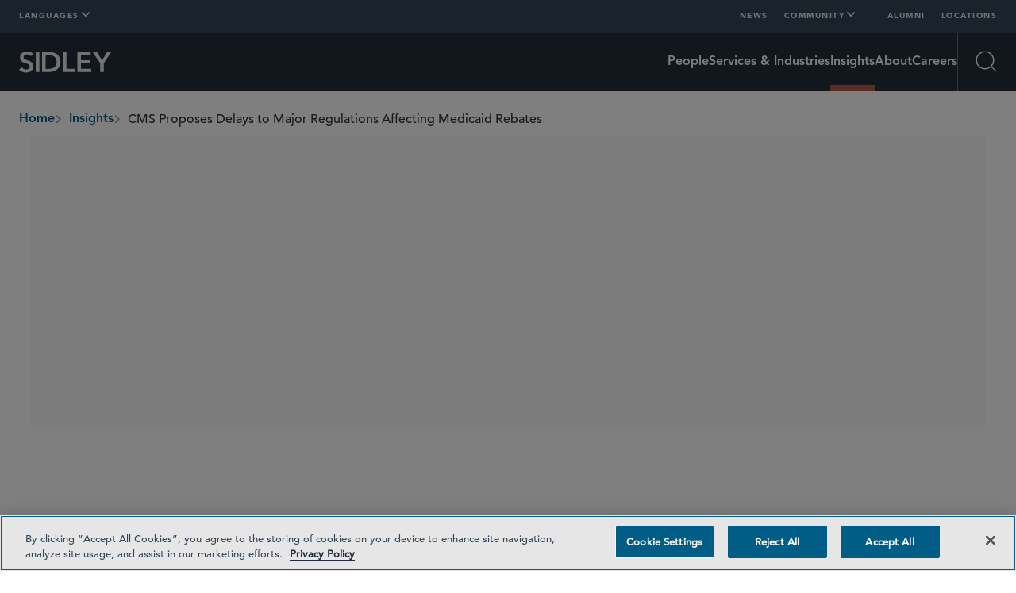

--- FILE ---
content_type: text/html; charset=utf-8
request_url: https://www.sidley.com/en/insights/newsupdates/2021/06/cms-proposes-delays-to-major-regulations-affecting-medicaid-rebates
body_size: 25528
content:
<!DOCTYPE html><html lang="en"><head><link rel="preconnect" href="https://cdn.fonts.net"/><link href="https://cdn.fonts.net/kit/af48af29-20fa-4484-9f9a-518cce640df3/af48af29-20fa-4484-9f9a-518cce640df3.css" rel="stylesheet"/><script id="windows-device-zoom">(()=>{if(!window.navigator.userAgent.includes("Windows"))return;let e=document.documentElement;e.classList.add("windows-device-zoom");let t=1;(()=>{let a=Math.max((window.devicePixelRatio+1)/2,1);a!==t&&(e.style.setProperty("--windows-device-zoom-amount",a.toFixed(4)),t=a)})()})();</script><script id="navigate-to-single-slash-url">
              (function () {
                const { pathname, href } = window.location;
                if (pathname.startsWith("//")) {
                  window.location.href = href.replace(pathname, pathname.replace(/^\/{2,}/, "/"));
                }
              })();
            </script><script>history.scrollRestoration = "manual"</script><meta charSet="utf-8"/><meta http-equiv="X-UA-Compatible" content="IE=edge"/><meta name="viewport" content="width=device-width, initial-scale=1"/><meta name="facebook-domain-verification" content="lc00ncyp9ydcelxe8s4w4110x62xg6"/><link rel="icon" href="/favicon.ico" type="image/x-icon"/><title>CMS Proposes Delays to Major Regulations Affecting Medicaid Rebates | Insights | Sidley Austin LLP</title><meta name="title" content="CMS Proposes Delays to Major Regulations Affecting Medicaid Rebates | Insights | Sidley Austin LLP"/><meta name="description" content=""/><meta name="keywords" content=""/><meta name="sectiontitle" content="Insights"/><meta name="pagetitle" content="CMS Proposes Delays to Major Regulations Affecting Medicaid Rebates"/><meta property="og:url" content="https://www.sidley.com/en/insights/newsupdates/2021/06/cms-proposes-delays-to-major-regulations-affecting-medicaid-rebates"/><meta property="og:type" content="website"/><meta property="og:title" content="CMS Proposes Delays to Major Regulations Affecting Medicaid Rebates | Insights | Sidley Austin LLP"/><meta property="og:description"/><meta name="twitter:card" content="summary"/><meta name="twitter:site" content=""/><meta name="twitter:title" content="CMS Proposes Delays to Major Regulations Affecting Medicaid Rebates | Insights | Sidley Austin LLP"/><meta name="twitter:description"/><link rel="canonical" href="https://www.sidley.com/en/insights/newsupdates/2021/06/cms-proposes-delays-to-major-regulations-affecting-medicaid-rebates"/><link rel="alternate" hrefLang="en" href="https://www.sidley.com/en/insights/newsupdates/2021/06/cms-proposes-delays-to-major-regulations-affecting-medicaid-rebates"/><link rel="alternate" hrefLang="ja" href="https://www.sidley.com/ja/insights/newsupdates/2021/06/cms-proposes-delays-to-major-regulations-affecting-medicaid-rebates"/><link rel="alternate" hrefLang="zh-Hans" href="https://www.sidley.com/zh-hans/insights/newsupdates/2021/06/cms-proposes-delays-to-major-regulations-affecting-medicaid-rebates"/><link rel="alternate" hrefLang="x-default" href="https://www.sidley.com/en/insights/newsupdates/2021/06/cms-proposes-delays-to-major-regulations-affecting-medicaid-rebates"/><script type="application/ld+json">{"@context":"https://schema.org","@type":"Article","mainEntityOfPage":{"@type":"webPage","@id":"https://www.sidley.com/en/insights/newsupdates/2021/06/cms-proposes-delays-to-major-regulations-affecting-medicaid-rebates"},"headline":"CMS Proposes Delays to Major Regulations Affecting Medicaid Rebates","publisher":{"@type":"Organization","logo":{"@type":"ImageObject","url":"https://www.sidley.com/-/media/images/logo/sidley-logo-white.svg?rev=37d47eaad4f843ce8e6de37431740847"}},"datePublished":"2025-11-24T22:05:17.0000000Z","dateModified":"2025-11-24T22:05:18.0000000Z"}</script><meta name="robots" content="index,follow"/><link rel="preload" href="/-/jssmedia/images/logo/sidley-logo-white.svg?iar=0&amp;rev=37d47eaad4f843ce8e6de37431740847&amp;hash=ED7EE9A724F5E8E96DB7B045443F7E8F" as="image" fetchpriority="high"/><link rel="preload" href="/-/jssmedia/images/logo/sidley.svg?iar=0&amp;rev=452882c21df04985b454e4f39f141e68&amp;hash=45678C18D96E37DD378D7F682BF01EE0" as="image" fetchpriority="high"/><meta name="next-head-count" content="33"/><script id="google-tag-manager" data-nscript="beforeInteractive">(function (w, d, s, l, i) { w[l] = w[l] || []; w[l].push({ 'gtm.start': new Date().getTime(), event: 'gtm.js' }); var f = d.getElementsByTagName(s)[0], j = d.createElement(s), dl = l != 'dataLayer' ? '&l=' + l : ''; j.async = true; j.src = 'https://www.googletagmanager.com/gtm.js?id=' + i + dl; f.parentNode.insertBefore(j, f); })(window, document, 'script', 'dataLayer', 'GTM-KKQHWNC');</script><link rel="preload" href="/_next/static/css/f9784673d602a054.css" as="style"/><link rel="stylesheet" href="/_next/static/css/f9784673d602a054.css" data-n-g=""/><noscript data-n-css=""></noscript><script defer="" nomodule="" src="/_next/static/chunks/polyfills-42372ed130431b0a.js"></script><script src="https://cdn.cookielaw.org/consent/0198e705-c1dd-7b6e-a0ae-6d2e72948beb/OtAutoBlock.js" type="text/javascript" defer="" data-nscript="beforeInteractive"></script><script src="https://cdn.cookielaw.org/scripttemplates/otSDKStub.js" type="text/javascript" data-domain-script="0198e705-c1dd-7b6e-a0ae-6d2e72948beb" defer="" data-nscript="beforeInteractive"></script><script id="lead-forensics" src="https://secure.tent0mown.com/js/264306.js" defer="" data-nscript="beforeInteractive"></script><script src="/_next/static/chunks/webpack-97a5e64d5f17ccff.js" defer=""></script><script src="/_next/static/chunks/framework-e50727edcc3f8dd1.js" defer=""></script><script src="/_next/static/chunks/main-f496bafe98739ea5.js" defer=""></script><script src="/_next/static/chunks/pages/_app-187698103d280135.js" defer=""></script><script src="/_next/static/chunks/pages/%5B%5B...path%5D%5D-362f80343b800b77.js" defer=""></script><script src="/_next/static/1767888336769/_buildManifest.js" defer=""></script><script src="/_next/static/1767888336769/_ssgManifest.js" defer=""></script></head><body><div id="__next"><div data-item-language="en"><noscript><img alt="" src="https://secure.harm6stop.com/264306.png" style="display:none"/></noscript><div class="DefaultTemplate_main__wplH_"><!--$--><!--/$--><!--$--><!--/$--><header><!--$--><div class="StopIndex_main__K_hxo"><!-- stopindex --></div><a href="#main" class="NavigationHeader_skip-link__WDztc">Skip to main content</a><nav class="NavigationHeader_main__aEAC0"><div class="NavigationHeader_wrapper__ULyFs navigation-wrapper"><div class="DesktopTopRow_main__4571u container-12"><div class="LinksPopover_main__ZUfoG DesktopTopRow_languages__lDZoK"><button data-scope="popover" data-part="trigger" type="button" id="popover::Raml3m::trigger" aria-haspopup="dialog" aria-expanded="false" data-state="closed" aria-controls="popover::Raml3m::content" class="LinksPopover_trigger__G65LJ"><span>Languages</span><div data-scope="popover" data-part="indicator" data-state="closed" class="LinksPopover_indicator__TTdv9"><svg xmlns="http://www.w3.org/2000/svg" fill="none" aria-hidden="true" viewBox="0 0 12 8" class="LinksPopover_icon__qSol7"><path stroke="currentColor" stroke-linecap="round" stroke-width="2" d="m1 1 5 5 5-5"></path></svg></div></button><div class="LinksPopover_dropdown__0O3GX" data-scope="popover" data-part="content" id="popover::Raml3m::content" tabindex="-1" role="dialog" hidden="" data-state="closed" aria-labelledby="popover::Raml3m::title" aria-describedby="popover::Raml3m::desc"><ul class="LinksPopover_list__qAmhQ"><li style="--animation-order:0" class="LinksPopover_item__LkxbU"><a class="LinksPopover_link__kkX7O" href="/en/insights/newsupdates/2021/06/cms-proposes-delays-to-major-regulations-affecting-medicaid-rebates"><span>English</span></a></li><li style="--animation-order:1" class="LinksPopover_item__LkxbU"><a class="LinksPopover_link__kkX7O" href="/ja/insights/newsupdates/2021/06/cms-proposes-delays-to-major-regulations-affecting-medicaid-rebates"><span>日本語</span></a></li><li style="--animation-order:2" class="LinksPopover_item__LkxbU"><a class="LinksPopover_link__kkX7O" href="/zh-hans/insights/newsupdates/2021/06/cms-proposes-delays-to-major-regulations-affecting-medicaid-rebates"><span>中文</span></a></li></ul></div></div><ul class="DesktopTopRow_links__C266K"><li><a title="" class="DesktopTopRow_link___HtJB" href="/en/newslanding"><span>News</span></a></li><li><div class="LinksPopover_main__ZUfoG DesktopTopRow_dropdown__fuQZI"><button data-scope="popover" data-part="trigger" type="button" id="popover::R2iml3m::trigger" aria-haspopup="dialog" aria-expanded="false" data-state="closed" aria-controls="popover::R2iml3m::content" class="LinksPopover_trigger__G65LJ"><span>Community</span><div data-scope="popover" data-part="indicator" data-state="closed" class="LinksPopover_indicator__TTdv9"><svg xmlns="http://www.w3.org/2000/svg" fill="none" aria-hidden="true" viewBox="0 0 12 8" class="LinksPopover_icon__qSol7"><path stroke="currentColor" stroke-linecap="round" stroke-width="2" d="m1 1 5 5 5-5"></path></svg></div></button><div class="LinksPopover_dropdown__0O3GX" data-scope="popover" data-part="content" id="popover::R2iml3m::content" tabindex="-1" role="dialog" hidden="" data-state="closed" aria-labelledby="popover::R2iml3m::title" aria-describedby="popover::R2iml3m::desc"><ul class="LinksPopover_list__qAmhQ"><li style="--animation-order:0" class="LinksPopover_item__LkxbU"><a title="" target="" class="LinksPopover_link__kkX7O" href="/en/inclusion"><span>Inclusion</span></a></li><li style="--animation-order:1" class="LinksPopover_item__LkxbU"><a title="" target="" class="LinksPopover_link__kkX7O" href="/en/probonolanding"><span>Pro Bono</span></a></li><li style="--animation-order:2" class="LinksPopover_item__LkxbU"><a title="" target="" class="LinksPopover_link__kkX7O" href="/en/social-responsibility"><span>Social Responsibility</span></a></li><li style="--animation-order:3" class="LinksPopover_item__LkxbU"><a title="" target="" class="LinksPopover_link__kkX7O" href="/en/sustainability"><span>Sustainability</span></a></li></ul></div></div></li><li><a title="" target="" class="DesktopTopRow_link___HtJB" href="/en/alumni"><span>Alumni</span></a></li><li><a title="" target="" class="DesktopTopRow_link___HtJB" href="/en/locations/offices"><span>Locations</span></a></li></ul></div><div class="NavigationHeader_bottom__vA7X0"><div class="NavigationHeader_left__UqKuC"><div class="MobileMenu_main__phs7y"><button data-scope="popover" data-part="trigger" type="button" id="popover::R1cml3m::trigger" aria-haspopup="dialog" aria-expanded="false" data-state="closed" aria-controls="popover::R1cml3m::content" class="MobileMenu_trigger__8mBBa"><div class="MenuIcon_main__jWDcx MenuIcon_closed__1w_Tn"><div class="MenuIcon_top__ODQ0T"></div><div class="MenuIcon_bottom__3GC1Q"></div><span class="visually-hidden">Open Menu</span></div></button><div data-scope="popover" data-part="content" id="popover::R1cml3m::content" tabindex="-1" role="dialog" hidden="" data-state="closed" aria-labelledby="popover::R1cml3m::title" aria-describedby="popover::R1cml3m::desc" class="MobileMenu_content__GvTqN"><div class="MobileMenu_wrapper__wcyuG"><ul class="MobileMenu_primary__QWDSg"><li><a title="" target="" class="MobileMenu_primary-link___n1cL" href="/en/people"><span>People</span></a></li><li><a title="" target="" class="MobileMenu_primary-link___n1cL" href="/en/services"><span>Services & Industries</span></a></li><li><a title="" target="" class="MobileMenu_primary-link___n1cL" href="/en/insights"><span>Insights</span></a></li><li><a title="" target="" class="MobileMenu_primary-link___n1cL" href="/en/about-sidley"><span>About</span></a></li><li><a title="" target="" class="MobileMenu_primary-link___n1cL" href="/en/careers"><span>Careers</span></a></li></ul><ul class="MobileMenu_secondary__cohQt"><li><a title="" class="MobileMenu_secondary-link__OWnXi" href="/en/newslanding"><span>News</span></a></li><li><div data-scope="collapsible" data-part="root" data-state="closed" id="collapsible::R19lcml3m:"><button data-scope="collapsible" data-part="trigger" id="collapsible::R19lcml3m::trigger" type="button" data-state="closed" aria-controls="collapsible::R19lcml3m::content" aria-expanded="false" class="MobileMenuDropdown_trigger___vc7_"><span>Community</span><svg xmlns="http://www.w3.org/2000/svg" fill="none" aria-hidden="true" viewBox="0 0 12 8" class="MobileMenuDropdown_icon__p63Fd"><path stroke="currentColor" stroke-linecap="round" stroke-width="2" d="m1 1 5 5 5-5"></path></svg></button><div data-scope="collapsible" data-part="content" data-state="closed" id="collapsible::R19lcml3m::content" hidden="" style="--height:0px;--width:0px" class="MobileMenuDropdown_content__egGkn"><ul class="MobileMenuDropdown_links__8LZig"><li><a title="" target="" class="MobileMenuDropdown_link__bMOuW" href="/en/inclusion"><span>Inclusion</span></a></li><li><a title="" target="" class="MobileMenuDropdown_link__bMOuW" href="/en/probonolanding"><span>Pro Bono</span></a></li><li><a title="" target="" class="MobileMenuDropdown_link__bMOuW" href="/en/social-responsibility"><span>Social Responsibility</span></a></li><li><a title="" target="" class="MobileMenuDropdown_link__bMOuW" href="/en/sustainability"><span>Sustainability</span></a></li></ul></div></div></li><li><a title="" target="" class="MobileMenu_secondary-link__OWnXi" href="/en/alumni"><span>Alumni</span></a></li><li><a title="" target="" class="MobileMenu_secondary-link__OWnXi" href="/en/locations/offices"><span>Locations</span></a></li></ul><div class="LinksPopover_main__ZUfoG MobileMenu_languages__nAhlT"><button data-scope="popover" data-part="trigger" type="button" id="popover::Rdlcml3m::trigger" aria-haspopup="dialog" aria-expanded="false" data-state="closed" aria-controls="popover::Rdlcml3m::content" class="LinksPopover_trigger__G65LJ"><svg xmlns="http://www.w3.org/2000/svg" fill="none" viewBox="0 0 12 13" class="MobileMenu_language-icon__XzV4Y"><path fill="currentColor" d="M11.65 8.008a6.02 6.02 0 0 0-.005-3.975v-.024a5.996 5.996 0 0 0-11.297 0l-.006.03a5.95 5.95 0 0 0 0 3.975c0 .012.006.018.006.024a5.996 5.996 0 0 0 11.297.006q0-.018.006-.036M5.99 11.3c-.863-.81-1.505-1.9-1.852-3.118h3.705c-.348 1.217-.99 2.309-1.853 3.118M4.012 7.702a7.9 7.9 0 0 1 0-3.358h3.957a7.9 7.9 0 0 1 0 3.358zM.474 6.023a5.4 5.4 0 0 1 .264-1.679H3.52a8.5 8.5 0 0 0 0 3.358H.738a5.4 5.4 0 0 1-.264-1.679M5.99.747c.864.81 1.505 1.9 1.853 3.118H4.138c.347-1.217.989-2.309 1.852-3.118m2.47 3.597h2.783a5.48 5.48 0 0 1 0 3.358H8.461a8.5 8.5 0 0 0 0-3.358m2.61-.48H8.352A7.4 7.4 0 0 0 6.458.525a5.53 5.53 0 0 1 4.611 3.34M5.528.525a7.34 7.34 0 0 0-1.901 3.34H.912A5.53 5.53 0 0 1 5.529.525M.912 8.183h2.716c.342 1.29.995 2.447 1.9 3.34a5.53 5.53 0 0 1-4.616-3.34m5.546 3.34c.9-.893 1.553-2.05 1.895-3.34h2.716a5.53 5.53 0 0 1-4.61 3.34"></path></svg><div data-scope="popover" data-part="indicator" data-state="closed" class="LinksPopover_indicator__TTdv9"><svg xmlns="http://www.w3.org/2000/svg" fill="none" aria-hidden="true" viewBox="0 0 12 8" class="LinksPopover_icon__qSol7"><path stroke="currentColor" stroke-linecap="round" stroke-width="2" d="m1 1 5 5 5-5"></path></svg></div></button><div class="LinksPopover_dropdown__0O3GX" data-scope="popover" data-part="content" id="popover::Rdlcml3m::content" tabindex="-1" role="dialog" hidden="" data-state="closed" aria-labelledby="popover::Rdlcml3m::title" aria-describedby="popover::Rdlcml3m::desc"><ul class="LinksPopover_list__qAmhQ"><li style="--animation-order:0" class="LinksPopover_item__LkxbU"><a class="LinksPopover_link__kkX7O" href="/en/insights/newsupdates/2021/06/cms-proposes-delays-to-major-regulations-affecting-medicaid-rebates"><span>English</span></a></li><li style="--animation-order:1" class="LinksPopover_item__LkxbU"><a class="LinksPopover_link__kkX7O" href="/ja/insights/newsupdates/2021/06/cms-proposes-delays-to-major-regulations-affecting-medicaid-rebates"><span>日本語</span></a></li><li style="--animation-order:2" class="LinksPopover_item__LkxbU"><a class="LinksPopover_link__kkX7O" href="/zh-hans/insights/newsupdates/2021/06/cms-proposes-delays-to-major-regulations-affecting-medicaid-rebates"><span>中文</span></a></li></ul></div></div></div><button data-scope="popover" data-part="close-trigger" id="popover::R1cml3m::close" type="button" aria-label="Close Menu" class="MobileMenu_close__8XC6v"></button></div></div><a class="NavigationHeader_logo-container__EzK_c" aria-label="Sidley Homepage" href="/en"><div class="ImageInContainer_main__dljMK NavigationHeader_logo__bT42x"><img alt="Sidley" fetchpriority="high" decoding="async" data-nimg="fill" class="Image_main__gT4aM" style="position:absolute;height:100%;width:100%;left:0;top:0;right:0;bottom:0;color:transparent" src="/-/jssmedia/images/logo/sidley-logo-white.svg?iar=0&amp;rev=37d47eaad4f843ce8e6de37431740847&amp;hash=ED7EE9A724F5E8E96DB7B045443F7E8F"/></div></a><div class="ImageInContainer_main__dljMK NavigationHeader_printLogo__DD4KD"><img alt="" fetchpriority="high" decoding="async" data-nimg="fill" class="Image_main__gT4aM" style="position:absolute;height:100%;width:100%;left:0;top:0;right:0;bottom:0;color:transparent" src="/-/jssmedia/images/logo/sidley.svg?iar=0&amp;rev=452882c21df04985b454e4f39f141e68&amp;hash=45678C18D96E37DD378D7F682BF01EE0"/></div></div><div class="NavigationHeader_right__u_eHX"><ul class="NavigationHeader_links__5JBmw"><li><a title="" target="" class="NavigationHeader_link__u1XJj" href="/en/people"><span>People</span></a></li><li><a title="" target="" class="NavigationHeader_link__u1XJj" href="/en/services"><span>Services & Industries</span></a></li><li><a title="" target="" class="NavigationHeader_link__u1XJj NavigationHeader_link--active__xDSrI" href="/en/insights"><span>Insights</span></a></li><li><a title="" target="" class="NavigationHeader_link__u1XJj" href="/en/about-sidley"><span>About</span></a></li><li><a title="" target="" class="NavigationHeader_link__u1XJj" href="/en/careers"><span>Careers</span></a></li></ul><div class="SearchMenu_main__6YadX"><div><button data-scope="popover" data-part="trigger" type="button" id="popover::R2kml3m::trigger" aria-haspopup="dialog" aria-expanded="false" data-state="closed" aria-controls="popover::R2kml3m::content" class="SearchMenu_trigger__q5log"><div class="SearchIcon_main__q5_4_ SearchIcon_closed__FbUfD"><svg xmlns="http://www.w3.org/2000/svg" fill="none" viewBox="0 0 27 27" class="SearchIcon_icon__ubeUq SearchIcon_search__eyRQy" aria-hidden="true"><g stroke="currentColor" stroke-width="1.35"><path d="M22.275 11.475c0 5.965-4.835 10.8-10.8 10.8s-10.8-4.835-10.8-10.8S5.51.675 11.475.675s10.8 4.835 10.8 10.8Z"></path><path stroke-linecap="square" d="m19.12 19.12 5.89 5.89"></path></g></svg><svg xmlns="http://www.w3.org/2000/svg" fill="none" viewBox="0 0 14 13" class="SearchIcon_icon__ubeUq SearchIcon_close___Uw0A" aria-hidden="true"><path stroke="currentColor" stroke-width="1.148" d="M.837.411 13.015 12.59M13.015.411.837 12.59"></path></svg><span class="visually-hidden">Open Search</span></div></button><div data-scope="popover" data-part="content" id="popover::R2kml3m::content" tabindex="-1" role="dialog" hidden="" data-state="closed" aria-labelledby="popover::R2kml3m::title" aria-describedby="popover::R2kml3m::desc" class="SearchMenu_content__ezviN"><div class="SearchMenu_wrapper__FoTcs container-10"><h2 class="SearchMenu_header__RGiK5">Explore Sidley</h2></div><button data-scope="popover" data-part="close-trigger" id="popover::R2kml3m::close" type="button" aria-label="Close Search" class="SearchMenu_close__Uub1e"></button></div></div></div></div><div class="NavOverlayArticleDetail_main___ueRE NavigationHeader_nav-overlay--hidden__E0vmy NavigationHeader_nav-overlay--initial-state__T1tys"><div class="NavOverlayArticleDetail_content__3Ja5p"><div class="NavOverlayArticleDetail_wrapper__7Sd1R"><div class="NavOverlayArticleDetail_titleWrapper__WHoNM"><span class="NavOverlayArticleDetail_title___i5aj">CMS Proposes Delays to Major Regulations Affecting Medicaid Rebates</span></div><div class="ShareMenu_main__n_TXB NavOverlayArticleDetail_share__u1H6W"><button data-scope="popover" data-part="trigger" type="button" id="popover::R2sml3m::trigger" aria-haspopup="dialog" aria-expanded="false" data-state="closed" aria-controls="popover::R2sml3m::content" class="ShareMenu_trigger__Kqk_g"><span class="ShareMenu_header__GyJK1">Share</span><div data-scope="popover" data-part="indicator" data-state="closed" class="ShareMenu_indicator__CErFW"><svg xmlns="http://www.w3.org/2000/svg" fill="none" aria-hidden="true" viewBox="0 0 12 8" class="ShareMenu_chevron-icon__9gJSu"><path stroke="currentColor" stroke-linecap="round" stroke-width="2" d="m1 1 5 5 5-5"></path></svg></div></button><div id="popover::R2sml3m::popper" data-scope="popover" data-part="positioner" style="position:absolute;isolation:isolate;min-width:max-content;top:0px;left:0px;transform:translate3d(0, -100vh, 0);z-index:var(--z-index)" class="ShareMenu_positioner__wxlKB"><ul class="ShareMenu_platforms__omaL0" data-scope="popover" data-part="content" id="popover::R2sml3m::content" tabindex="-1" role="dialog" hidden="" data-state="closed" aria-labelledby="popover::R2sml3m::title" aria-describedby="popover::R2sml3m::desc"><li><a href="https://twitter.com/intent/tweet?url=https://www.sidley.com/en/insights/newsupdates/2021/06/cms-proposes-delays-to-major-regulations-affecting-medicaid-rebates" target="_blank" class="ShareMenu_button__sB6uQ" rel="noreferrer" aria-label="Twitter"><svg xmlns="http://www.w3.org/2000/svg" viewBox="0 0 18 16" class="SocialIcons_main__hOFCs ShareMenu_platform-icon__Af5PO" alt="Twitter"><path fill="currentColor" d="M14.389 0h2.606L11.3 6.354 18 15h-5.246L8.645 9.756 3.945 15h-2.61l6.092-6.796L1 0h5.379l3.714 4.793zm-.915 13.477h1.444L5.594 1.443h-1.55z"></path></svg></a></li><li><a href="https://www.linkedin.com/shareArticle?mini=true&amp;url=https://www.sidley.com/en/insights/newsupdates/2021/06/cms-proposes-delays-to-major-regulations-affecting-medicaid-rebates" target="_blank" class="ShareMenu_button__sB6uQ" rel="noreferrer" aria-label="LinkedIn"><svg xmlns="http://www.w3.org/2000/svg" viewBox="0 0 21 20" class="SocialIcons_main__hOFCs ShareMenu_platform-icon__Af5PO" alt="LinkedIn"><g clip-path="url(#linkedin_svg__a)"><path fill="currentColor" fill-rule="evenodd" d="M3.919 3.843A2.25 2.25 0 1 0 .737.659a2.25 2.25 0 0 0 3.182 3.184M.079 6h4.5v13.5h-4.5zm7.5 0h4.15v2.127h.06C12.365 7.09 13.778 6 15.885 6c4.381 0 5.191 2.727 5.191 6.274V19.5H16.75v-6.404c0-1.527-.032-3.494-2.25-3.494-2.253 0-2.598 1.664-2.598 3.382V19.5H7.578z" clip-rule="evenodd"></path></g><defs><clipPath id="linkedin_svg__a"><path fill="currentColor" d="M0 0h21v20H0z"></path></clipPath></defs></svg></a></li><li><a href="mailto:?subject=CMS Proposes Delays to Major Regulations Affecting Medicaid Rebates&amp;body=https://www.sidley.com/en/insights/newsupdates/2021/06/cms-proposes-delays-to-major-regulations-affecting-medicaid-rebates" target="_blank" class="ShareMenu_button__sB6uQ" rel="noreferrer" aria-label="Mail"><svg xmlns="http://www.w3.org/2000/svg" fill="none" viewBox="0 0 19 12" class="SocialIcons_main__hOFCs ShareMenu_platform-icon__Af5PO" alt="Mail"><path stroke="currentColor" stroke-linecap="round" stroke-linejoin="round" d="m11.214 5.715 5.714-4.285M2.14 1.457l12.756 8.2"></path><rect width="16.857" height="10.662" x="1" y="0.5" stroke="currentColor" rx="2.5"></rect></svg></a></li><li><a href="https://www.facebook.com/sharer/sharer.php?u=https://www.sidley.com/en/insights/newsupdates/2021/06/cms-proposes-delays-to-major-regulations-affecting-medicaid-rebates" target="_blank" class="ShareMenu_button__sB6uQ" rel="noreferrer" aria-label="Facebook"><svg xmlns="http://www.w3.org/2000/svg" viewBox="0 0 14 25" class="SocialIcons_main__hOFCs ShareMenu_platform-icon__Af5PO" alt="Facebook"><path fill="currentColor" fill-rule="evenodd" d="M9.095 25V13.75h3.643l.595-5H9.095V6.315c0-1.288.035-2.565 1.954-2.565h1.944V.175c0-.054-1.67-.175-3.359-.175-3.527 0-5.736 2.071-5.736 5.875V8.75H0v5h3.898V25z" clip-rule="evenodd"></path></svg></a></li><li><div class="BasicContentFollowLinks_wrapper__M4zys"><button data-scope="popover" data-part="trigger" type="button" id="popover::R2msml3m::trigger" aria-haspopup="dialog" aria-expanded="false" data-state="closed" aria-controls="popover::R2msml3m::content" class="LinksPopover_trigger__G65LJ BasicContentFollowLinks_trigger__s8AaY BasicContentFollowLinks_triggerSmall__Cprw5" aria-label="Click PDF Options"><span class="ShareMenu_button__sB6uQ"><svg xmlns="http://www.w3.org/2000/svg" fill="none" viewBox="0 0 20 20" class="SocialIcons_main__hOFCs ShareMenu_platform-icon__Af5PO" alt="PDF"><path fill="currentColor" d="M18 0H6C4.9 0 4 .9 4 2v12c0 1.1.9 2 2 2h12c1.1 0 2-.9 2-2V2c0-1.1-.9-2-2-2M9.5 7.5C9.5 8.33 8.83 9 8 9H7v2H5.5V5H8c.83 0 1.5.67 1.5 1.5zm5 2c0 .83-.67 1.5-1.5 1.5h-2.5V5H13c.83 0 1.5.67 1.5 1.5zm4-3H17v1h1.5V9H17v2h-1.5V5h3zM7 7.5h1v-1H7zM2 4H0v14c0 1.1.9 2 2 2h14v-2H2zm10 5.5h1v-3h-1z"></path></svg></span><div data-scope="popover" data-part="indicator" data-state="closed" class="LinksPopover_indicator__TTdv9"><svg xmlns="http://www.w3.org/2000/svg" fill="none" aria-hidden="true" viewBox="0 0 12 8" class="LinksPopover_icon__qSol7"><path stroke="currentColor" stroke-linecap="round" stroke-width="2" d="m1 1 5 5 5-5"></path></svg></div></button><div id="popover::R2msml3m::popper" data-scope="popover" data-part="positioner" style="position:absolute;isolation:isolate;min-width:max-content;top:0px;left:0px;transform:translate3d(0, -100vh, 0);z-index:1"><div data-scope="popover" data-part="content" id="popover::R2msml3m::content" tabindex="-1" role="dialog" hidden="" data-state="closed" aria-labelledby="popover::R2msml3m::title" aria-describedby="popover::R2msml3m::desc"><div class="ShareMenu_dropdown__Ipaou LinksPopover_dropdown__0O3GX LinksPopover_dropdown--share__DeCyz"><ul class="LinksPopover_list__qAmhQ"><li class="LinksPopover_item__LkxbU"><a href="https://1npdf11.onenorth.com/pdfrenderer.svc/v1/abcpdf11/GetRenderedPdfByUrl/cms-proposes-delays-to-major-regulations-affecting-medicaid-rebates.pdf?url=https%3A%2F%2Fwww.sidley.com%2Fen%2Fpdf%2Finsights%2Fnewsupdates%2F2021%2F06%2Fcms-proposes-delays-to-major-regulations-affecting-medicaid-rebates%3Flettersize%3Dletter" class="LinksPopover_link__kkX7O LinksPopover_link--medium__hQzzV" target="_blank">PDF letter</a></li><li class="LinksPopover_item__LkxbU"><a href="https://1npdf11.onenorth.com/pdfrenderer.svc/v1/abcpdf11/GetRenderedPdfByUrl/cms-proposes-delays-to-major-regulations-affecting-medicaid-rebates.pdf?url=https%3A%2F%2Fwww.sidley.com%2Fen%2Fpdf%2Finsights%2Fnewsupdates%2F2021%2F06%2Fcms-proposes-delays-to-major-regulations-affecting-medicaid-rebates%3Flettersize%3Da4" class="LinksPopover_link__kkX7O LinksPopover_link--medium__hQzzV" target="_blank">PDF A4</a></li></ul></div></div></div></div></li></ul></div></div></div></div></div></div></div><div class="NavigationHeader_spacer__y_Q1v"></div></nav><div class="StartIndex_main__4RMv5"><!-- startindex --></div><!--/$--><!--$--><nav class="NavigationBreadcrumbs_wrapper__AyipM container-12 NavigationBreadcrumbs_theme--dark-text___rnJ3" role="navigation"><div class="StopIndex_main__K_hxo"><!-- stopindex --></div><ul class="NavigationBreadcrumbs_main__rQouS" aria-label="breadcrumbs" aria-labelledby="breadcrumbs-label"><li id="breadcrumbs-label">breadcrumbs</li><li class="NavigationBreadcrumbs_item__bQxol"><a class="NavigationBreadcrumbs_link__X5Dlw" href="/en"><span>Home</span></a><svg xmlns="http://www.w3.org/2000/svg" fill="none" aria-hidden="true" viewBox="0 0 12 8" class="NavigationBreadcrumbs_chevron__hZyJ8"><path stroke="currentColor" stroke-linecap="round" stroke-width="2" d="m1 1 5 5 5-5"></path></svg></li><li class="NavigationBreadcrumbs_item__bQxol"><a class="NavigationBreadcrumbs_link__X5Dlw" href="/en/insights"><span>Insights</span></a><svg xmlns="http://www.w3.org/2000/svg" fill="none" aria-hidden="true" viewBox="0 0 12 8" class="NavigationBreadcrumbs_chevron__hZyJ8"><path stroke="currentColor" stroke-linecap="round" stroke-width="2" d="m1 1 5 5 5-5"></path></svg></li><li class="NavigationBreadcrumbs_item__bQxol"><span class="NavigationBreadcrumbs_text__3NTIj">CMS Proposes Delays to Major Regulations Affecting Medicaid Rebates</span></li></ul><div class="StartIndex_main__4RMv5"><!-- startindex --></div></nav><!--/$--></header><main class="DefaultTemplate_content__OZCMy" id="main"><!--$--><div id="InsightsInsightHeader" class="InsightsInsightHeader_main__LWrVu spacer InsightsInsightHeader_hide-image__Y7D_2"><div class="ImageBannerPageHeader_wrapper__sKZV_"><div class="ImageBannerPageHeader_main__3dDog container-10 pinned-nav-context ImageBannerPageHeader_no-image__zH46Y"><h5 class="AnimateInText_main__pFU_U ImageBannerPageHeader_eyebrow__BBERK">Global Life Sciences Update</h5><div class="ImageBannerPageHeader_content-container__ifZt5"><h1 class="AnimateInText_main__pFU_U ImageBannerPageHeader_header__0qMDt">CMS Proposes Delays to Major Regulations Affecting Medicaid Rebates</h1><div class="AnimateInContainer_main__4mCHh" data-gsap-selector=""></div><div class="AnimateInContainer_main__4mCHh" data-gsap-selector=""><div class="ImageBannerPageHeader_subheader__xGbeH"><span class="Date_date__NFel_">June 1, 2021</span></div></div></div></div><div class="AnimateInContainer_main__4mCHh ImageBannerPageHeader_social-icons__WCgc0" data-gsap-selector=""><!--$--><div class="BasicContentSocialShareIcons_main__Ct3Tz"><button data-scope="popover" data-part="trigger" type="button" id="popover::R6an3m::trigger" aria-haspopup="dialog" aria-expanded="false" data-state="closed" aria-controls="popover::R6an3m::content" class="BasicContentSocialShareIcons_trigger__l6HOY"><div class="BasicContentSocialShareIcons_trigger-icon-container__u2nnf"><svg xmlns="http://www.w3.org/2000/svg" fill="none" viewBox="0 0 18 16" class="BasicContentSocialShareIcons_trigger-icon__U3sqT BasicContentSocialShareIcons_share-icon__Wqvw0" aria-hidden="true"><g clip-path="url(#share_svg__a)"><path fill="currentColor" d="M11 2.5a2.5 2.5 0 1 1 .603 1.628l-6.718 3.12c.155.49.155 1.015 0 1.504l6.718 3.12a2.5 2.5 0 1 1-.488.876l-6.718-3.12a2.5 2.5 0 1 1 0-3.256l6.718-3.12A2.5 2.5 0 0 1 11 2.5"></path></g><defs><clipPath id="share_svg__a"><path fill="currentColor" d="M0 0h18v16H0z"></path></clipPath></defs></svg><svg xmlns="http://www.w3.org/2000/svg" fill="none" viewBox="0 0 14 13" class="BasicContentSocialShareIcons_trigger-icon__U3sqT BasicContentSocialShareIcons_close-icon__4rBUO" aria-hidden="true"><path stroke="currentColor" stroke-width="1.148" d="M.837.411 13.015 12.59M13.015.411.837 12.59"></path></svg></div><span class="BasicContentSocialShareIcons_header__ZXgUF">Share</span><div data-scope="popover" data-part="indicator" data-state="closed" class="BasicContentSocialShareIcons_indicator__4MXv6"><svg xmlns="http://www.w3.org/2000/svg" fill="none" aria-hidden="true" viewBox="0 0 12 8" class="BasicContentSocialShareIcons_chevron-icon__XxVVV"><path stroke="currentColor" stroke-linecap="round" stroke-width="2" d="m1 1 5 5 5-5"></path></svg></div></button><div id="popover::R6an3m::popper" data-scope="popover" data-part="positioner" style="position:absolute;isolation:isolate;min-width:max-content;top:0px;left:0px;transform:translate3d(0, -100vh, 0);z-index:var(--z-index)" class="BasicContentSocialShareIcons_positioner__wjVC7"><ul class="BasicContentSocialShareIcons_platforms__coLtg" data-scope="popover" data-part="content" id="popover::R6an3m::content" tabindex="-1" role="dialog" hidden="" data-state="closed" aria-labelledby="popover::R6an3m::title" aria-describedby="popover::R6an3m::desc"><li><a href="https://twitter.com/intent/tweet?url=https://www.sidley.com/en/insights/newsupdates/2021/06/cms-proposes-delays-to-major-regulations-affecting-medicaid-rebates" target="_blank" class="BasicContentSocialShareIcons_button__GXG8A" rel="noreferrer" aria-label="Twitter"><svg xmlns="http://www.w3.org/2000/svg" viewBox="0 0 18 16" class="SocialIcons_main__hOFCs BasicContentSocialShareIcons_platform-icon__o7Kp_" alt="Twitter"><path fill="currentColor" d="M14.389 0h2.606L11.3 6.354 18 15h-5.246L8.645 9.756 3.945 15h-2.61l6.092-6.796L1 0h5.379l3.714 4.793zm-.915 13.477h1.444L5.594 1.443h-1.55z"></path></svg></a></li><li><a href="https://www.linkedin.com/shareArticle?mini=true&amp;url=https://www.sidley.com/en/insights/newsupdates/2021/06/cms-proposes-delays-to-major-regulations-affecting-medicaid-rebates" target="_blank" class="BasicContentSocialShareIcons_button__GXG8A" rel="noreferrer" aria-label="LinkedIn"><svg xmlns="http://www.w3.org/2000/svg" viewBox="0 0 21 20" class="SocialIcons_main__hOFCs BasicContentSocialShareIcons_platform-icon__o7Kp_" alt="LinkedIn"><g clip-path="url(#linkedin_svg__a)"><path fill="currentColor" fill-rule="evenodd" d="M3.919 3.843A2.25 2.25 0 1 0 .737.659a2.25 2.25 0 0 0 3.182 3.184M.079 6h4.5v13.5h-4.5zm7.5 0h4.15v2.127h.06C12.365 7.09 13.778 6 15.885 6c4.381 0 5.191 2.727 5.191 6.274V19.5H16.75v-6.404c0-1.527-.032-3.494-2.25-3.494-2.253 0-2.598 1.664-2.598 3.382V19.5H7.578z" clip-rule="evenodd"></path></g><defs><clipPath id="linkedin_svg__a"><path fill="currentColor" d="M0 0h21v20H0z"></path></clipPath></defs></svg></a></li><li><a href="mailto:?subject=CMS Proposes Delays to Major Regulations Affecting Medicaid Rebates&amp;body=https://www.sidley.com/en/insights/newsupdates/2021/06/cms-proposes-delays-to-major-regulations-affecting-medicaid-rebates" target="_blank" class="BasicContentSocialShareIcons_button__GXG8A" rel="noreferrer" aria-label="Mail"><svg xmlns="http://www.w3.org/2000/svg" fill="none" viewBox="0 0 19 12" class="SocialIcons_main__hOFCs BasicContentSocialShareIcons_platform-icon__o7Kp_" alt="Mail"><path stroke="currentColor" stroke-linecap="round" stroke-linejoin="round" d="m11.214 5.715 5.714-4.285M2.14 1.457l12.756 8.2"></path><rect width="16.857" height="10.662" x="1" y="0.5" stroke="currentColor" rx="2.5"></rect></svg></a></li><li><a href="https://www.facebook.com/sharer/sharer.php?u=https://www.sidley.com/en/insights/newsupdates/2021/06/cms-proposes-delays-to-major-regulations-affecting-medicaid-rebates" target="_blank" class="BasicContentSocialShareIcons_button__GXG8A" rel="noreferrer" aria-label="Facebook"><svg xmlns="http://www.w3.org/2000/svg" viewBox="0 0 14 25" class="SocialIcons_main__hOFCs BasicContentSocialShareIcons_platform-icon__o7Kp_" alt="Facebook"><path fill="currentColor" fill-rule="evenodd" d="M9.095 25V13.75h3.643l.595-5H9.095V6.315c0-1.288.035-2.565 1.954-2.565h1.944V.175c0-.054-1.67-.175-3.359-.175-3.527 0-5.736 2.071-5.736 5.875V8.75H0v5h3.898V25z" clip-rule="evenodd"></path></svg></a></li><li><div class="BasicContentFollowLinks_wrapper__M4zys"><button data-scope="popover" data-part="trigger" type="button" id="popover::R5ean3m::trigger" aria-haspopup="dialog" aria-expanded="false" data-state="closed" aria-controls="popover::R5ean3m::content" class="LinksPopover_trigger__G65LJ BasicContentFollowLinks_trigger__s8AaY BasicContentFollowLinks_triggerSmall__Cprw5" aria-label="Click PDF Options"><span class="BasicContentSocialShareIcons_button__GXG8A"><svg xmlns="http://www.w3.org/2000/svg" fill="none" viewBox="0 0 20 20" class="SocialIcons_main__hOFCs BasicContentSocialShareIcons_platform-icon__o7Kp_" alt="PDF"><path fill="currentColor" d="M18 0H6C4.9 0 4 .9 4 2v12c0 1.1.9 2 2 2h12c1.1 0 2-.9 2-2V2c0-1.1-.9-2-2-2M9.5 7.5C9.5 8.33 8.83 9 8 9H7v2H5.5V5H8c.83 0 1.5.67 1.5 1.5zm5 2c0 .83-.67 1.5-1.5 1.5h-2.5V5H13c.83 0 1.5.67 1.5 1.5zm4-3H17v1h1.5V9H17v2h-1.5V5h3zM7 7.5h1v-1H7zM2 4H0v14c0 1.1.9 2 2 2h14v-2H2zm10 5.5h1v-3h-1z"></path></svg></span><div data-scope="popover" data-part="indicator" data-state="closed" class="LinksPopover_indicator__TTdv9"><svg xmlns="http://www.w3.org/2000/svg" fill="none" aria-hidden="true" viewBox="0 0 12 8" class="LinksPopover_icon__qSol7"><path stroke="currentColor" stroke-linecap="round" stroke-width="2" d="m1 1 5 5 5-5"></path></svg></div></button><div id="popover::R5ean3m::popper" data-scope="popover" data-part="positioner" style="position:absolute;isolation:isolate;min-width:max-content;top:0px;left:0px;transform:translate3d(0, -100vh, 0);z-index:1"><div data-scope="popover" data-part="content" id="popover::R5ean3m::content" tabindex="-1" role="dialog" hidden="" data-state="closed" aria-labelledby="popover::R5ean3m::title" aria-describedby="popover::R5ean3m::desc"><div class="LinksPopover_dropdown__0O3GX LinksPopover_dropdown--pdf__FsqHn BasicContentSocialShareIcons_dropdown__oTOwE"><ul class="LinksPopover_list__qAmhQ"><li class="LinksPopover_item__LkxbU"><a href="https://1npdf11.onenorth.com/pdfrenderer.svc/v1/abcpdf11/GetRenderedPdfByUrl/cms-proposes-delays-to-major-regulations-affecting-medicaid-rebates.pdf?url=https%3A%2F%2Fwww.sidley.com%2Fen%2Fpdf%2Finsights%2Fnewsupdates%2F2021%2F06%2Fcms-proposes-delays-to-major-regulations-affecting-medicaid-rebates%3Flettersize%3Dletter" class="LinksPopover_link__kkX7O LinksPopover_link--medium__hQzzV" target="_blank">PDF letter</a></li><li class="LinksPopover_item__LkxbU"><a href="https://1npdf11.onenorth.com/pdfrenderer.svc/v1/abcpdf11/GetRenderedPdfByUrl/cms-proposes-delays-to-major-regulations-affecting-medicaid-rebates.pdf?url=https%3A%2F%2Fwww.sidley.com%2Fen%2Fpdf%2Finsights%2Fnewsupdates%2F2021%2F06%2Fcms-proposes-delays-to-major-regulations-affecting-medicaid-rebates%3Flettersize%3Da4" class="LinksPopover_link__kkX7O LinksPopover_link--medium__hQzzV" target="_blank">PDF A4</a></li></ul></div></div></div></div></li></ul></div></div><!--/$--></div></div></div><!--/$--><div class="DefaultTemplate_content-placeholders___G0e9"><!--$--><!--/$--><!--$--><div class="BasicContentRichTextWithReadMore_main__GeHEC container-8 spacer"><div class="AnimateInContainer_main__4mCHh BasicContentRichTextWithReadMore_top-text__NgCLK" data-gsap-selector=""><div class="RichText_main__302Ei" internalLinksSelector="a[href^=&quot;/&quot;]:not(a[href^=&quot;/-/media&quot;])"><p>On May 28, 2021, the Centers for Medicare &amp; Medicaid Services (CMS) published a proposed rule to delay the effective dates of two amendments to the Medicaid Drug Rebate Program (MDRP) related to manufacturer reporting of multiple best prices for drugs when offered as part of a value-based purchasing (VBP) arrangement and inclusion of U.S. territories in the MDRP. CMS is requesting public comment on the proposed effective date delays by June 28, 2021.&nbsp;&nbsp;</p>
<p><strong><em>Delay of Effective Date for Reporting Multiple Best Prices for VBP Arrangements</em></strong></p>
<p>CMS proposes to delay for six months the January 1, 2022 effective date for the provisions addressing manufacturer reporting of multiple best prices connected to a VBP arrangement. CMS&rsquo; primary stated reason for the proposed delay is to provide more time for CMS, states, and manufacturers to make the complex system changes necessary to implement the new best price and VBP program and assure patient access and quality of care, given the current need to devote resources to the public health emergency (PHE) relating to COVID-19 and the significant expansion of Medicaid under the American Rescue Plan Act of 2021 (ARP).&nbsp;</p>
<p>In proposing this delay, CMS acknowledges that it needs more time to ensure that its own technology infrastructure will be ready to receive multiple best prices related to VBP arrangements. CMS is developing a new Medicaid Drug Program (MDP) system to replace its current system but does not believe it will be ready by January 1, 2022 to operationalize the VBP program.&nbsp;&nbsp;</p>
<p>In addition, CMS stated that State Medicaid agencies need more time to develop capabilities and build an infrastructure that will be able to implement VBP arrangements. Specifically, State Medicaid agencies must develop and implement systems and methods to track beneficiaries and their outcomes, retrieve and evaluate the patient-specific outcomes data, and secure the cooperation of providers and beneficiaries to enter into some of the more complex outcome-based arrangements offered by pharmaceutical manufacturers. CMS stated, without citing evidence, that a reason for the delay was that manufacturer resources were likely diverted away from the implementation of VBP arrangements due to researching, producing, and distributing COVID-19 drugs and vaccines. Some stakeholders were puzzled by this explanation, however, as VBP arrangements continue to be actively pursued, and no manufacturer has publicly called for a delay in implementation of this provision.&nbsp; &nbsp;</p>
<p>Accordingly, CMS believes that July 1, 2022 is a more realistic target date for implementation of the VBP multiple best price program. CMS also stated that it expects to issue additional guidance before July 1, 2022 on operational and policy aspects of the new VBP program, including specifications relating to beneficiary protections.</p>
<p><strong><em>Delay of Inclusion Date for U.S. Territories in the MDRP&nbsp;</em></strong></p>
<p>CMS also proposes to delay the April 1, 2022 effective date of inclusion for U.S. territories (American Samoa, Northern Mariana Islands, Guam, Puerto Rico, and the Virgin Islands) in the definitions of &ldquo;States&rdquo; and &ldquo;United States&rdquo; for purposes of the MDRP to April 1, 2024. However, if public comments indicate readiness to include territories in the MDRP, CMS proposes to finalize an inclusion date that may be earlier than April 1, 2024, but not before January 1, 2023.&nbsp;</p>
<p>The MDRP regulatory definitions of &ldquo;States&rdquo; and &ldquo;United States&rdquo; were originally amended to include the U.S. territories by the Covered Outpatient Drug Final Rule (February 1, 2016), with a delayed inclusion date of April 1, 2017. Subsequently, CMS issued two interim final rules to further delay the inclusion date for the U.S. territories in the regulatory definitions of &lsquo;&lsquo;States&rsquo;&rsquo; and &lsquo;&lsquo;United States&rsquo;&rsquo; to April 1, 2022 based on discussions with the territories on preparedness to join the MDRP and concerns related to manufacturers potentially increasing drug prices to avoid setting new Medicaid best prices.</p>
<p>CMS is again proposing to delay the inclusion date of U.S. territories in the MDRP for substantially the same reasons, namely that territory resources should prioritize demands arising from the PHE and expansion of Medicaid under ARP to address beneficiary needs during COVID-19.</p>
<p style="text-align: center;">*<span>&nbsp; &nbsp; &nbsp; &nbsp; &nbsp;</span>*&nbsp; &nbsp; &nbsp; &nbsp; &nbsp;*</p>
<p style="text-align: left;">Pharmaceutical manufacturers and other MDRP program stakeholders should consider commenting on the proposed delays. In particular, while the delay of the VBP regulation is currently six months, it may be important for stakeholders to indicate their readiness for the new system changes to discourage CMS from further delays in the future.&nbsp;</p></div></div></div><!--/$--><!--$--><!--/$--><!--$--><!--/$--><!--$--><div class="container-8 spacer InsightsInsightDisclaimer_main__QQtn1"><div class="RichText_main__302Ei" internalLinksSelector="a[href^=&quot;/&quot;]:not(a[href^=&quot;/-/media&quot;])"><p><em>Attorney Advertising&mdash;Sidley Austin LLP is a global law firm. Our addresses and contact information can be found at <a href="/en/locations/offices">www.sidley.com/en/locations/offices</a>.</em></p>
<p><em>Sidley provides this information as a service to clients and other friends for educational purposes only. It should not be construed or relied on as legal advice or to create a lawyer-client relationship. Readers should not act upon this information without seeking advice from professional advisers. Sidley and Sidley Austin refer to Sidley Austin LLP and affiliated partnerships as explained at <a href="/en/sidley-pages/terms-and-conditions">www.sidley.com/disclaimer</a>.</em></p>
<p><em>&copy; Sidley Austin LLP</em></p></div></div><!--/$--><!--$--><div class="PeopleContacts_main__K8KeH container-10 spacer"><h2 class="AnimateInText_main__pFU_U PeopleContacts_header__Z8mSA">Contacts</h2><div class="AnimateInContainer_main__4mCHh" data-gsap-selector=""><div class="RichText_main__302Ei PeopleContacts_rich-text__TFwdW" internalLinksSelector="a[href^=&quot;/&quot;]:not(a[href^=&quot;/-/media&quot;])">If you have any questions regarding this Sidley Update, please contact the Sidley lawyer with whom you usually work, or</div></div><div class="PeopleContacts_contact__TUKMd"><div class="AnimateInContainer_main__4mCHh" data-gsap-selector=""><div class="ContactCard_main__kdcdi"><div class="ContactCard_top__XYC3N"><div class="ImageInContainer_main__dljMK ContactCard_photo__jxUBa"><img alt="Datta, Meenakshi" loading="lazy" decoding="async" data-nimg="fill" class="Image_main__gT4aM" style="position:absolute;height:100%;width:100%;left:0;top:0;right:0;bottom:0;color:transparent" src="/-/jssmedia/images/people/d/datta-meenakshi/lowresolutionimage/mdatta.jpg?mw=158&amp;rev=e89d56a625d14bfd98026b6903cb569a"/></div><div class="ContactCard_info__nV7c9"><span class="ContactCard_level__wZ_aX">Partner</span><div><a class="ContactCard_name__0wkSe" href="/en/people/d/datta-meenakshi"><span>Meenakshi Datta</span></a></div><div class="ContactCard_divider__S635o"></div><a href="mailto:mdatta@sidley.com" class="ContactCard_email__AazYv Email_main__QJdqg"><div class="RichText_main__302Ei Email_email__m__jM" internalLinksSelector="a[href^=&quot;/&quot;]:not(a[href^=&quot;/-/media&quot;])"><span>mdatta</span><span>@sidley.com</span></div></a></div></div><div class="ContactCard_bottom__lFxJu"><div data-scope="collapsible" data-part="root" data-state="closed" id="collapsible::Rphj73m:"><div data-scope="collapsible" data-part="content" data-state="closed" id="collapsible::Rphj73m::content" hidden="" style="--height:0px;--width:0px" class="ContactCard_content__Ng3Ib"></div></div><div class="ContactCard_office-list__3_AUk"><div><div class="ContactCard_offices-phones__11zKx"><a class="ContactCard_office__ickfn" href="/en/locations/offices/chicago"><span>Chicago</span></a><a href="tel:+1 312 853 7169" class="ContactCard_phone__8j7tY">+1 312 853 7169</a></div></div></div></div></div></div></div><div class="PeopleContacts_contact__TUKMd"><div class="AnimateInContainer_main__4mCHh" data-gsap-selector=""><div class="ContactCard_main__kdcdi"><div class="ContactCard_top__XYC3N"><div class="ImageInContainer_main__dljMK ContactCard_photo__jxUBa"><img alt="Wear, Trevor L." loading="lazy" decoding="async" data-nimg="fill" class="Image_main__gT4aM" style="position:absolute;height:100%;width:100%;left:0;top:0;right:0;bottom:0;color:transparent" src="/-/jssmedia/images/people/w/wear-trevor-l/lowresolutionimage/twear.jpg?mw=158&amp;rev=975551d3b82445eab0c1fbb19bb00db5"/></div><div class="ContactCard_info__nV7c9"><span class="ContactCard_level__wZ_aX">Partner</span><div><a class="ContactCard_name__0wkSe" href="/en/people/w/wear-trevor-l"><span>Trevor L. Wear</span></a></div><div class="ContactCard_divider__S635o"></div><a href="mailto:twear@sidley.com" class="ContactCard_email__AazYv Email_main__QJdqg"><div class="RichText_main__302Ei Email_email__m__jM" internalLinksSelector="a[href^=&quot;/&quot;]:not(a[href^=&quot;/-/media&quot;])"><span>twear</span><span>@sidley.com</span></div></a></div></div><div class="ContactCard_bottom__lFxJu"><div data-scope="collapsible" data-part="root" data-state="closed" id="collapsible::Rqhj73m:"><div data-scope="collapsible" data-part="content" data-state="closed" id="collapsible::Rqhj73m::content" hidden="" style="--height:0px;--width:0px" class="ContactCard_content__Ng3Ib"></div></div><div class="ContactCard_office-list__3_AUk"><div><div class="ContactCard_offices-phones__11zKx"><a class="ContactCard_office__ickfn" href="/en/locations/offices/chicago"><span>Chicago</span></a><a href="tel:+1 312 853 7101" class="ContactCard_phone__8j7tY">+1 312 853 7101</a></div></div></div></div></div></div></div><div class="PeopleContacts_contact__TUKMd"><div class="AnimateInContainer_main__4mCHh" data-gsap-selector=""><div class="ContactCard_main__kdcdi"><div class="ContactCard_top__XYC3N"><div class="ImageInContainer_main__dljMK ContactCard_photo__jxUBa"><img alt="Mady, Rina" loading="lazy" decoding="async" data-nimg="fill" class="Image_main__gT4aM" style="position:absolute;height:100%;width:100%;left:0;top:0;right:0;bottom:0;color:transparent" src="/-/jssmedia/images/people/m/mady-rina/lowresolutionimage/rmady.jpg?mw=158&amp;rev=fc3645bec668406dab24bbb2674be49b"/></div><div class="ContactCard_info__nV7c9"><span class="ContactCard_level__wZ_aX">Counsel</span><div><a class="ContactCard_name__0wkSe" href="/en/people/m/mady-rina"><span>Rina Mady</span></a></div><div class="ContactCard_divider__S635o"></div><a href="mailto:rmady@sidley.com" class="ContactCard_email__AazYv Email_main__QJdqg"><div class="RichText_main__302Ei Email_email__m__jM" internalLinksSelector="a[href^=&quot;/&quot;]:not(a[href^=&quot;/-/media&quot;])"><span>rmady</span><span>@sidley.com</span></div></a></div></div><div class="ContactCard_bottom__lFxJu"><div data-scope="collapsible" data-part="root" data-state="closed" id="collapsible::Rrhj73m:"><div data-scope="collapsible" data-part="content" data-state="closed" id="collapsible::Rrhj73m::content" hidden="" style="--height:0px;--width:0px" class="ContactCard_content__Ng3Ib"></div></div><div class="ContactCard_office-list__3_AUk"><div><div class="ContactCard_offices-phones__11zKx"><a class="ContactCard_office__ickfn" href="/en/locations/offices/chicago"><span>Chicago</span></a><a href="tel:+1 312 853 6109" class="ContactCard_phone__8j7tY">+1 312 853 6109</a></div></div></div></div></div></div></div><div class="AnimateInContainer_main__4mCHh" data-gsap-selector=""></div></div><!--/$--><!--$--><div class="BasicLayout_main__EIzmK spacer container-10"><div class="StopIndex_main__K_hxo"><!-- stopindex --></div><div class="BasicLayout_left__urQRD"><h2 class="AnimateInText_main__pFU_U BasicLayout_header__NErW3" role="heading">Offices</h2></div><div class="StartIndex_main__4RMv5"><!-- startindex --></div><div class="AnimateInContainer_main__4mCHh BasicLayout_right__s78ql BasicLayout_right--single__tMA_w" data-gsap-selector=""><div class="StopIndex_main__K_hxo"><!-- stopindex --></div><ul class="RelatedLinks_links__N5Akb"><li class="RelatedLinks_link__dLGxS"><a aria-label="Navigate to [object Object]" href="/en/locations/offices/chicago"><span>Chicago</span></a></li></ul><div class="StartIndex_main__4RMv5"><!-- startindex --></div></div></div><!--/$--><!--$--><!--/$--><!--$--><!--/$--><!--$--><div class="BasicLayout_main__EIzmK spacer container-10" data-jump-link-id="fe7dda1e-ab6d-4c69-8293-50005b0fd847"><div class="StopIndex_main__K_hxo"><!-- stopindex --></div><div class="BasicLayout_left__urQRD"><h2 class="AnimateInText_main__pFU_U BasicLayout_header__NErW3" role="heading">Capabilities</h2></div><div class="StartIndex_main__4RMv5"><!-- startindex --></div><div class="AnimateInContainer_main__4mCHh BasicLayout_right__s78ql" data-gsap-selector=""><div class="StopIndex_main__K_hxo"><!-- stopindex --></div><ul class="RelatedLinks_links__N5Akb"><li class="RelatedLinks_link__dLGxS"><a aria-label="Navigate to [object Object]" href="/en/services/healthcare"><span>Healthcare</span></a></li><li class="RelatedLinks_link__dLGxS"><a aria-label="Navigate to [object Object]" href="/en/services/life-sciences"><span>Global Life Sciences</span></a></li><li class="RelatedLinks_link__dLGxS"><a aria-label="Navigate to [object Object]" href="/en/services/food-drug-and-medical-device/pharmaceuticals"><span>Pharmaceuticals</span></a></li></ul><div class="StartIndex_main__4RMv5"><!-- startindex --></div></div></div><!--/$--><!--$--><!--/$--><!--$--><div class="InsightsNewsInsightsGrid_main__8t5gG InsightsNewsInsightsGrid_main--theme-dark__qVwnF spacer spacer--dark"><div class="StopIndex_main__K_hxo"><!-- stopindex --></div><div class="InsightsNewsInsightsGrid_container__z2NSH container-10"><div class="InsightsNewsInsightsGrid_top__FFaKq"><div class="InsightsNewsInsightsGrid_header__syRO7"><div class="HeaderWithEyebrow_main__SwEPG"><h2 class="HeaderWithEyebrow_rich-text__KRfQG HeaderWithEyebrow_rich-text--dark__zwt25">Suggested News &amp; Insights</h2></div></div></div><div class="AnimateInContainer_main__4mCHh" data-gsap-selector=""><a target="" class="DefaultCard_main__TqC6J DefaultCard_main--dark__AwHkx" tag="div" href="/en/insights/newsupdates/2025/04/cms-reverses-course-on-certain-medicare-advantage-and-part-d-proposals"><span class="DefaultCard_title__NLghu">CMS Reverses Course on Certain Medicare Advantage and Part D Proposals and Further Implements Inflation Reduction Act</span><span class="DefaultCard_date__yfpPc">April 10, 2025</span><div class="DefaultCard_tags__gnpkI"><div class="ContentTag_main__hqrnp"><span class="ContentTag_tag__Fqx_D">Global Life Sciences Update</span><div class="ContentTag_icons__Wi0hL"></div></div></div></a><a target="" class="DefaultCard_main__TqC6J DefaultCard_main--dark__AwHkx" tag="div" href="/en/insights/newsupdates/2025/12/what-the-us-uk-drug-pricing-agreement-reveals-about-how-mfn-drug-policy-could-impact-the-uk-and-eu"><span class="DefaultCard_title__NLghu">What the U.S.–UK Drug Pricing Agreement Reveals About How MFN Drug Policy Could Impact the UK and EU</span><span class="DefaultCard_date__yfpPc">December 10, 2025</span><div class="DefaultCard_tags__gnpkI"><div class="ContentTag_main__hqrnp"><span class="ContentTag_tag__Fqx_D">Global Life Sciences Update</span><div class="ContentTag_icons__Wi0hL"></div></div></div></a><a target="" class="DefaultCard_main__TqC6J DefaultCard_main--dark__AwHkx" tag="div" href="/en/insights/newsupdates/2025/10/inflation-reduction-act-cms-publishes-final-guidance-for-initial-price-applicability-year-2028"><span class="DefaultCard_title__NLghu">Inflation Reduction Act: CMS Publishes Final Guidance for Initial Price Applicability Year 2028</span><span class="DefaultCard_date__yfpPc">October 9, 2025</span><div class="DefaultCard_tags__gnpkI"><div class="ContentTag_main__hqrnp"><span class="ContentTag_tag__Fqx_D">Global Life Sciences Update</span><div class="ContentTag_icons__Wi0hL"></div></div></div></a><a target="" class="DefaultCard_main__TqC6J DefaultCard_main--dark__AwHkx" tag="div" href="/en/insights/newsupdates/2025/11/cms-announces-voluntary-most-favored-nation-pricing-in-medicaid-through-the-generous-model"><span class="DefaultCard_title__NLghu">CMS Announces Voluntary Most-Favored-Nation Pricing in Medicaid Through the GENEROUS Model</span><span class="DefaultCard_date__yfpPc">November 11, 2025</span><div class="DefaultCard_tags__gnpkI"><div class="ContentTag_main__hqrnp"><span class="ContentTag_tag__Fqx_D">Global Life Sciences Update</span><div class="ContentTag_icons__Wi0hL"></div></div></div></a><a target="" class="DefaultCard_main__TqC6J DefaultCard_main--dark__AwHkx" tag="div" href="/en/insights/newsupdates/2025/11/cms-finalizes-key-medicare-reimbursement-policies-for-telehealth-chronic-disease-and-digital-health"><span class="DefaultCard_title__NLghu">CMS Finalizes Key Medicare Reimbursement Policies for Telehealth, Chronic Disease, and Digital Health</span><span class="DefaultCard_date__yfpPc">November 4, 2025</span><div class="DefaultCard_tags__gnpkI"><div class="ContentTag_main__hqrnp"><span class="ContentTag_tag__Fqx_D">Global Life Sciences Update</span><div class="ContentTag_icons__Wi0hL"></div></div></div></a><a target="" class="DefaultCard_main__TqC6J DefaultCard_main--dark__AwHkx" tag="div" href="/en/insights/newsupdates/2025/03/us-hhs-abruptly-withdraws-longstanding-richardson-waiver"><span class="DefaultCard_title__NLghu">U.S. HHS Abruptly Withdraws Longstanding “Richardson Waiver” Requiring Notice and Comment for Public Benefit Rules</span><span class="DefaultCard_date__yfpPc">March 3, 2025</span><div class="DefaultCard_tags__gnpkI"><div class="ContentTag_main__hqrnp"><span class="ContentTag_tag__Fqx_D">Global Life Sciences Update</span><div class="ContentTag_icons__Wi0hL"></div></div></div></a></div></div><div class="StartIndex_main__4RMv5"><!-- startindex --></div></div><!--/$--><!--$--><div class="BasicContentTextCTAInterrupter_main__CN92g spacer container-10 BasicContentTextCTAInterrupter_main--2rows__IoQD8"><div class="StopIndex_main__K_hxo"><!-- stopindex --></div><ul class="AnimateInContainer_main__4mCHh BasicContentTextCTAInterrupter_container__ir0iw" data-gsap-selector=""><!--$--><li class="BasicContentTextCTAInterrupterItem_main__2rOhu"><span class="BasicContentTextCTAInterrupterItem_headline__5J03L">Stay Up To Date</span><a href="https://sites-sidley.vuturevx.com/9/18/landing-pages/subscribe-form-website.asp" class="IconCta_main__OdewD IconCta_variant--pill__neF4X BasicContentTextCTAInterrupterItem_CTA__RpO7g" target="_blank" rel="noopener noreferrer"><span>Subscribe to Sidley Publications</span><svg class="CircleIcon_main__RJs_u IconCta_icon__bik5M" viewBox="0 0 29 29" fill="none" xmlns="http://www.w3.org/2000/svg" data-icon-type="arrow"><path class="CircleIcon_circle__vewPw" d="M0.75 14.5a13.75 13.75 0 1 0 27.5 0a13.75 13.75 0 1 0 -27.5 0"></path><path class="CircleIcon_circle-overlay__lg7sz" d="M0.75,14.5A13.75,13.75 0 1 128.25,14.5A13.75,13.75 0 1 10.75,14.5"></path><path class="CircleIcon_icon__n80xg" d="M12.5 11L16 14.5L12.5 18" stroke="currentColor" stroke-linecap="round"></path></svg></a></li><!--/$--><!--$--><li class="BasicContentTextCTAInterrupterItem_main__2rOhu"><span class="BasicContentTextCTAInterrupterItem_headline__5J03L">Follow Sidley on Social Media</span><a title="" target="" class="IconCta_main__OdewD IconCta_variant--pill__neF4X BasicContentTextCTAInterrupterItem_CTA__RpO7g" href="/en/social-media-directory"><span>Social Media Directory</span><svg class="CircleIcon_main__RJs_u IconCta_icon__bik5M" viewBox="0 0 29 29" fill="none" xmlns="http://www.w3.org/2000/svg" data-icon-type="arrow"><path class="CircleIcon_circle__vewPw" d="M0.75 14.5a13.75 13.75 0 1 0 27.5 0a13.75 13.75 0 1 0 -27.5 0"></path><path class="CircleIcon_circle-overlay__lg7sz" d="M0.75,14.5A13.75,13.75 0 1 128.25,14.5A13.75,13.75 0 1 10.75,14.5"></path><path class="CircleIcon_icon__n80xg" d="M12.5 11L16 14.5L12.5 18" stroke="currentColor" stroke-linecap="round"></path></svg></a></li><!--/$--></ul><div class="StartIndex_main__4RMv5"><!-- startindex --></div></div><!--/$--></div><!--$--><!--/$--><!--$--><div><div class="NavigationEmailDisclaimer_modal__SdthQ modal"><div data-scope="dialog" data-part="backdrop" hidden="" id="dialog::R5n3m::backdrop" data-state="closed" class="modal__backdrop"></div><div data-scope="dialog" data-part="positioner" id="dialog::R5n3m::positioner" style="pointer-events:none" class="modal__positioner"><div data-scope="dialog" data-part="content" role="dialog" hidden="" id="dialog::R5n3m::content" tabindex="-1" data-state="closed" aria-modal="true" aria-labelledby="dialog::R5n3m::title" aria-describedby="dialog::R5n3m::description" class="NavigationEmailDisclaimer_modal__content__FavMY"></div></div></div></div><!--/$--></main><div class="StopIndex_main__K_hxo"><!-- stopindex --></div><footer><!--$--><div class="NavigationFooter_main__RSnhd" data-component="NavigationFooter"><div class="NavigationFooter_top__Wodfj container-12"><div class="NavigationFooter_social-section__OSsk_"><div class="ImageInContainer_main__dljMK NavigationFooter_logo__cLyXR"><img alt="Sidley" loading="lazy" decoding="async" data-nimg="fill" class="Image_main__gT4aM" style="position:absolute;height:100%;width:100%;left:0;top:0;right:0;bottom:0;color:transparent" src="/-/jssmedia/images/logo/sidley-logo-white.svg?iar=0&amp;rev=37d47eaad4f843ce8e6de37431740847&amp;hash=ED7EE9A724F5E8E96DB7B045443F7E8F"/></div><div class="NavigationFooter_social-links-group__xXJsC"><h3 class="NavigationFooter_social-links-header__yZIj_">Stay Connected</h3><ul class="NavigationFooter_social-links__mY9vJ"><li><a href="https://www.linkedin.com/company/sidley-austin" class="NavigationFooter_social-link__kdE6W" target="_blank" aria-label="Stay connected on social media"><img alt="" loading="lazy" decoding="async" data-nimg="fill" class="NavigationFooter_social-link-icon__0f7pV Image_main__gT4aM" style="position:absolute;height:100%;width:100%;left:0;top:0;right:0;bottom:0;color:transparent" src="/-/jssmedia/images/social-icons/linkedin.svg?iar=0&amp;rev=0b5c3c12fdb24c7b93a3c7be1fa43c07&amp;hash=6ABD5653826DD68F3664F93C8073A271"/></a></li><li><a href="https://twitter.com/SidleyLaw" class="NavigationFooter_social-link__kdE6W" target="_blank" aria-label="Stay connected on social media"><img alt="" loading="lazy" decoding="async" data-nimg="fill" class="NavigationFooter_social-link-icon__0f7pV Image_main__gT4aM" style="position:absolute;height:100%;width:100%;left:0;top:0;right:0;bottom:0;color:transparent" src="/-/jssmedia/images/social-icons/twitter-x.svg?iar=0&amp;rev=2a814afa94ad4e9995981cdc0345befe&amp;hash=0A970B1BDE6F265F6829D2F032CED9DD"/></a></li><li><a href="https://www.facebook.com/sidleyaustinllpofficial/" class="NavigationFooter_social-link__kdE6W" target="_blank" aria-label="Stay connected on social media"><img alt="" loading="lazy" decoding="async" data-nimg="fill" class="NavigationFooter_social-link-icon__0f7pV Image_main__gT4aM" style="position:absolute;height:100%;width:100%;left:0;top:0;right:0;bottom:0;color:transparent" src="/-/jssmedia/images/social-icons/facebook.svg?iar=0&amp;rev=ccf96bafdad7480baeed3ecbc682e8ae&amp;hash=998973AB47F97BACA3A22377F19D477A"/></a></li><li><a href="https://www.instagram.com/sidleyaustin/" class="NavigationFooter_social-link__kdE6W" target="_blank" aria-label="Stay connected on social media"><img alt="" loading="lazy" decoding="async" data-nimg="fill" class="NavigationFooter_social-link-icon__0f7pV Image_main__gT4aM" style="position:absolute;height:100%;width:100%;left:0;top:0;right:0;bottom:0;color:transparent" src="/-/jssmedia/images/social-icons/instagram.svg?iar=0&amp;rev=508a5b88ec4a4ca5ba9f01af45f81606&amp;hash=4E5EC919FE9311EBEFF529890A602F66"/></a></li></ul></div></div><div class="NavigationFooter_sign-up-section__UWRtH"><span class="NavigationFooter_headline__eL88B">Keep up to date with Sidley</span><a href="https://sites-sidley.vuturevx.com/9/18/landing-pages/subscribe-form-website.asp" class="NavigationFooter_sign-up-link__2Zb_h" target="_blank" rel="noopener noreferrer"><span class="NavigationFooter_sign-up-text__majob">Sign Up</span><svg xmlns="http://www.w3.org/2000/svg" fill="none" viewBox="0 0 14 13" class="NavigationFooter_sign-up-icon__xOJoS"><path fill="currentcolor" d="M13.53 7.03a.75.75 0 0 0 0-1.06L8.757 1.197a.75.75 0 0 0-1.06 1.06L11.939 6.5l-4.242 4.243a.75.75 0 0 0 1.06 1.06zM0 7.25h13v-1.5H0z"></path></svg></a></div><div class="NavigationFooter_links-section__kYCYN"><ul class="NavigationFooter_links___Imv2"><li class="NavigationFooter_link-item__7Va3t"><a title="" target="" class="NavigationFooter_link__fPa6g" href="/en/sidley-pages/client-collaboration-tools"><span>Client Login</span></a></li><li class="NavigationFooter_link-item__7Va3t"><a title="" target="" class="NavigationFooter_link__fPa6g" href="/en/html-sitemap"><span>Sitemap</span></a></li><li class="NavigationFooter_link-item__7Va3t"><a title="" target="" class="NavigationFooter_link__fPa6g" href="/en/sidley-pages/attorney-advertising"><span>Attorney Advertising</span></a></li><li class="NavigationFooter_link-item__7Va3t"><a title="" target="" class="NavigationFooter_link__fPa6g" href="/en/sidley-pages/privacy-policy"><span>Privacy Policy</span></a></li><li class="NavigationFooter_link-item__7Va3t"><a title="" target="" class="NavigationFooter_link__fPa6g" href="/en/sidley-pages/terms-and-conditions"><span>Terms and Conditions</span></a></li><li class="NavigationFooter_link-item__7Va3t"><a title="" target="" class="NavigationFooter_link__fPa6g" href="/en/social-media-directory"><span>Social Media Directory</span></a></li><li class="NavigationFooter_link-item__7Va3t"><a title="" target="" class="NavigationFooter_link__fPa6g" href="/en/contact-us"><span>Contact</span></a></li><li class="NavigationFooter_link-item__7Va3t"><a title="" target="" class="NavigationFooter_link__fPa6g" href="/en/sidley-pages/award-methodologies"><span>Award Methodologies</span></a></li><li class="NavigationFooter_link-item__7Va3t"><a title="" target="" class="NavigationFooter_link__fPa6g" href="/en/sidley-pages/transparency-in-coverage"><span>Medical Plan Transparency</span></a></li></ul></div></div><div class="NavigationFooter_bottom__9cmll"><div class="NavigationFooter_bottom-container__Hj5RM container-12"><span class="NavigationFooter_copyright__cJ3x8">©2026 Sidley Austin LLP</span></div></div></div><!--/$--></footer><div class="StartIndex_main__4RMv5"><!-- startindex --></div></div></div></div><script id="__NEXT_DATA__" type="application/json">{"props":{"pageProps":{"site":{"name":"main","language":"en","hostName":"*"},"locale":"en","layoutData":{"sitecore":{"context":{"pageEditing":false,"site":{"name":"main"},"pageState":"normal","language":"en","itemPath":"/insights/newsupdates/2021/06/cms-proposes-delays-to-major-regulations-affecting-medicaid-rebates","oneTrustDomainScript":{"value":"0198e705-c1dd-7b6e-a0ae-6d2e72948beb"},"globalLanguage":"en","renderedLanguage":"en","ldJson":{"structuredData":{"@context":"https://schema.org","@type":"Article","mainEntityOfPage":{"@type":"webPage","@id":"https://www.sidley.com/en/insights/newsupdates/2021/06/cms-proposes-delays-to-major-regulations-affecting-medicaid-rebates"},"headline":"CMS Proposes Delays to Major Regulations Affecting Medicaid Rebates","publisher":{"@type":"Organization","logo":{"@type":"ImageObject","url":"https://www.sidley.com/-/media/images/logo/sidley-logo-white.svg?rev=37d47eaad4f843ce8e6de37431740847"}},"datePublished":"2025-11-24T22:05:17.0000000Z","dateModified":"2025-11-24T22:05:18.0000000Z"}}},"route":{"name":"CMS Proposes Delays to Major Regulations Affecting Medicaid Rebates","displayName":"CMS Proposes Delays to Major Regulations Affecting Medicaid Rebates","fields":{"updateTypes":[{"id":"e6e36a94-9a9d-4fa2-aed7-4cd8a77492e7","url":"/en/sitecore/content/global-content/update-types/global-life-sciences","name":"Global Life Sciences","displayName":"Global Life Sciences","fields":{"name":{"value":"Global Life Sciences"}}},{"id":"dbe5c3bf-9344-44f3-81d4-f3322fc68486","url":"/en/sitecore/content/global-content/update-types/healthcare","name":"Healthcare","displayName":"Healthcare","fields":{"name":{"value":"Healthcare"}}},{"id":"7722eaa3-6c93-4f1a-aa5e-605345052fa8","url":"/en/sitecore/content/global-content/update-types/healthcare-and-pharmaceutical","name":"Healthcare and Pharmaceutical","displayName":"Healthcare and Pharmaceutical","fields":{"name":{"value":"Healthcare and Pharmaceutical"}}}],"doNotUnpublish":{"value":false},"hideImage":{"value":true},"date":{"value":"2021-06-01T05:00:00Z"},"cardImage":{"value":{}},"cardShortDescription":{"value":""},"displayDate":{"value":"June 1, 2021"},"disclaimer":{"value":"\u003cp\u003e\u003cem\u003eAttorney Advertising\u0026mdash;Sidley Austin LLP is a global law firm. Our addresses and contact information can be found at \u003ca href=\"/en/locations/offices\"\u003ewww.sidley.com/en/locations/offices\u003c/a\u003e.\u003c/em\u003e\u003c/p\u003e\n\u003cp\u003e\u003cem\u003eSidley provides this information as a service to clients and other friends for educational purposes only. It should not be construed or relied on as legal advice or to create a lawyer-client relationship. Readers should not act upon this information without seeking advice from professional advisers. Sidley and Sidley Austin refer to Sidley Austin LLP and affiliated partnerships as explained at \u003ca href=\"/en/sidley-pages/terms-and-conditions\"\u003ewww.sidley.com/disclaimer\u003c/a\u003e.\u003c/em\u003e\u003c/p\u003e\n\u003cp\u003e\u003cem\u003e\u0026copy; Sidley Austin LLP\u003c/em\u003e\u003c/p\u003e"},"hideDisclaimer":{"value":false},"backgroundImage":{"value":{}},"overrideTitle":{"value":""},"shortDescription":{"value":""},"subtitle":{"value":"Global Life Sciences Update"},"title":{"value":"CMS Proposes Delays to Major Regulations Affecting Medicaid Rebates"},"articleImage":{"value":{}},"insightType":{"id":"e7351adf-4f17-48a5-8468-509bd1264f3c","url":"/en/sitecore/content/global-content/insight-types/sidley-updates","name":"Sidley Updates","displayName":"Sidley Updates","fields":{"name":{"value":"Sidley Updates"}}},"primaryAuthors":[],"secondaryAuthors":[],"showPrimaryAuthorAvatars":{"value":false},"showSecondaryAuthorAvatars":{"value":false},"contacts":[{"id":"a066afef-045f-4998-b190-f1ce0212a3e6","url":"/en/people/d/datta-meenakshi","name":"Datta Meenakshi","displayName":"Datta Meenakshi","fields":{"notAdmittedToPracticeDisclaimer":{"value":""},"practicesPreview":[{"id":"53b9d054-5113-4c84-9f21-2c8b14b12576","url":"/en/services/false-claims-act","name":"False Claims Act","displayName":"False Claims Act","fields":{"name":{"value":"False Claims Act"}}},{"id":"8b2a0a68-60b2-4beb-86fc-0d1a56a75a08","url":"/en/services/healthcare","name":"Healthcare","displayName":"Healthcare","fields":{"name":{"value":"Healthcare"}}},{"id":"7d617f80-46ad-42de-bac7-0565d92c8122","url":"/en/services/privacy-and-cybersecurity","name":"Privacy and Cybersecurity","displayName":"Privacy and Cybersecurity","fields":{"name":{"value":"Privacy and Cybersecurity"}}}],"offices":[{"id":"ca8c7916-0a81-43ce-b8fc-00372c6cfc24","url":"/en/locations/offices/chicago","name":"Chicago","displayName":"Chicago","fields":{"postalCode":{"value":"60603"},"name":{"value":"Chicago"},"stateorProvince":{"id":"54021802-2494-4de2-8a29-876bef14437e","url":"/en/sitecore/content/global-content/states-and-provinces/illinois","name":"Illinois","displayName":"Illinois","fields":{"abbreviation":{"value":"IL"},"name":{"value":"Illinois"}}},"phantomOffice":{"value":false},"mapURL":{"value":"http://maps.google.com/maps?q=One+South+Dearborn,+Chicago,+Illinois+60603++\u0026hl=en\u0026sll=40.76239,-73.978071\u0026sspn=0.003543,0.002811\u0026z=15"},"country":null,"phoneNumber":{"value":"+1 312 853 7000"},"city":{"value":"Chicago"},"street":{"value":"One South Dearborn"},"photo":{"value":{"src":"/-/media/locations/office-top-images/mn5817_office_image_chicago.jpg?h=2161\u0026iar=0\u0026w=3840\u0026rev=b233ac6ac6c14e829135a83af4c697a1\u0026sc_lang=en\u0026hash=AE1AF7DED27C953BE74DE60581592D08","alt":"Chicago","width":"3840","height":"2161"}}}}],"email":{"value":"mdatta@sidley.com"},"phone3":{"value":""},"suppressedOffices":[],"suffix":{"value":""},"mobilePhone":{"value":""},"pronouns":{"value":""},"englishNameForSearch":{"value":""},"photo":{"value":{"src":"/-/media/images/people/d/datta-meenakshi/lowresolutionimage/mdatta.jpg?h=525\u0026iar=0\u0026w=375\u0026rev=e89d56a625d14bfd98026b6903cb569a\u0026sc_lang=en\u0026hash=DF4528735386096E97CAFB56D7052791","alt":"Datta, Meenakshi","width":"375","height":"525"}},"levelOverride":{"value":""},"lastName":{"value":"Datta"},"photoConsent":{"value":true},"middleName":{"value":""},"firstName":{"value":"Meenakshi"},"practicesPreviewOverride":{"value":"\u003cem\u003eHealthcare\u003cbr /\u003e\nCrisis Management and Strategic Response\u003cbr /\u003e\nPrivacy and Cybersecurity\u003c/em\u003e"},"level":{"id":"7edd3db1-13ee-4179-b1bf-1af97383aebf","url":"/en/sitecore/content/global-content/lawyer-levels/partner","name":"Partner","displayName":"Partner","fields":{"name":{"value":"Partner"}}},"phone2":{"value":""},"phone":{"value":"+1 312 853 7169"},"phone4":{"value":""},"prefix":{"value":""}}},{"id":"d2fcfc48-e369-411f-9ae9-b65ffda72449","url":"/en/people/w/wear-trevor-l","name":"Wear Trevor L","displayName":"Wear Trevor L","fields":{"notAdmittedToPracticeDisclaimer":{"value":""},"practicesPreview":[{"id":"53b9d054-5113-4c84-9f21-2c8b14b12576","url":"/en/services/false-claims-act","name":"False Claims Act","displayName":"False Claims Act","fields":{"name":{"value":"False Claims Act"}}},{"id":"8b2a0a68-60b2-4beb-86fc-0d1a56a75a08","url":"/en/services/healthcare","name":"Healthcare","displayName":"Healthcare","fields":{"name":{"value":"Healthcare"}}}],"offices":[{"id":"ca8c7916-0a81-43ce-b8fc-00372c6cfc24","url":"/en/locations/offices/chicago","name":"Chicago","displayName":"Chicago","fields":{"postalCode":{"value":"60603"},"name":{"value":"Chicago"},"stateorProvince":{"id":"54021802-2494-4de2-8a29-876bef14437e","url":"/en/sitecore/content/global-content/states-and-provinces/illinois","name":"Illinois","displayName":"Illinois","fields":{"abbreviation":{"value":"IL"},"name":{"value":"Illinois"}}},"phantomOffice":{"value":false},"mapURL":{"value":"http://maps.google.com/maps?q=One+South+Dearborn,+Chicago,+Illinois+60603++\u0026hl=en\u0026sll=40.76239,-73.978071\u0026sspn=0.003543,0.002811\u0026z=15"},"country":null,"phoneNumber":{"value":"+1 312 853 7000"},"city":{"value":"Chicago"},"street":{"value":"One South Dearborn"},"photo":{"value":{"src":"/-/media/locations/office-top-images/mn5817_office_image_chicago.jpg?h=2161\u0026iar=0\u0026w=3840\u0026rev=b233ac6ac6c14e829135a83af4c697a1\u0026sc_lang=en\u0026hash=AE1AF7DED27C953BE74DE60581592D08","alt":"Chicago","width":"3840","height":"2161"}}}}],"email":{"value":"twear@sidley.com"},"phone3":{"value":""},"suppressedOffices":[],"suffix":{"value":""},"mobilePhone":{"value":""},"pronouns":{"value":""},"englishNameForSearch":{"value":""},"photo":{"value":{"src":"/-/media/images/people/w/wear-trevor-l/lowresolutionimage/twear.jpg?h=525\u0026iar=0\u0026w=375\u0026rev=975551d3b82445eab0c1fbb19bb00db5\u0026sc_lang=en\u0026hash=363B1778E4189FAFF87BBF67E85F209A","alt":"Wear, Trevor L.","width":"375","height":"525"}},"levelOverride":{"value":""},"lastName":{"value":"Wear"},"photoConsent":{"value":true},"middleName":{"value":"L."},"firstName":{"value":"Trevor"},"practicesPreviewOverride":{"value":"\u003cem\u003eHealthcare\u003cbr /\u003e\nCrisis Management and Strategic Response\u003c/em\u003e"},"level":{"id":"7edd3db1-13ee-4179-b1bf-1af97383aebf","url":"/en/sitecore/content/global-content/lawyer-levels/partner","name":"Partner","displayName":"Partner","fields":{"name":{"value":"Partner"}}},"phone2":{"value":""},"phone":{"value":"+1 312 853 7101"},"phone4":{"value":""},"prefix":{"value":""}}},{"id":"67a3013f-3d45-401b-a014-63c912b2b302","url":"/en/people/m/mady-rina","name":"Mady Rina","displayName":"Mady Rina","fields":{"notAdmittedToPracticeDisclaimer":{"value":""},"practicesPreview":[{"id":"8b2a0a68-60b2-4beb-86fc-0d1a56a75a08","url":"/en/services/healthcare","name":"Healthcare","displayName":"Healthcare","fields":{"name":{"value":"Healthcare"}}}],"offices":[{"id":"ca8c7916-0a81-43ce-b8fc-00372c6cfc24","url":"/en/locations/offices/chicago","name":"Chicago","displayName":"Chicago","fields":{"postalCode":{"value":"60603"},"name":{"value":"Chicago"},"stateorProvince":{"id":"54021802-2494-4de2-8a29-876bef14437e","url":"/en/sitecore/content/global-content/states-and-provinces/illinois","name":"Illinois","displayName":"Illinois","fields":{"abbreviation":{"value":"IL"},"name":{"value":"Illinois"}}},"phantomOffice":{"value":false},"mapURL":{"value":"http://maps.google.com/maps?q=One+South+Dearborn,+Chicago,+Illinois+60603++\u0026hl=en\u0026sll=40.76239,-73.978071\u0026sspn=0.003543,0.002811\u0026z=15"},"country":null,"phoneNumber":{"value":"+1 312 853 7000"},"city":{"value":"Chicago"},"street":{"value":"One South Dearborn"},"photo":{"value":{"src":"/-/media/locations/office-top-images/mn5817_office_image_chicago.jpg?h=2161\u0026iar=0\u0026w=3840\u0026rev=b233ac6ac6c14e829135a83af4c697a1\u0026sc_lang=en\u0026hash=AE1AF7DED27C953BE74DE60581592D08","alt":"Chicago","width":"3840","height":"2161"}}}}],"email":{"value":"rmady@sidley.com"},"phone3":{"value":""},"suppressedOffices":[],"suffix":{"value":""},"mobilePhone":{"value":""},"pronouns":{"value":""},"englishNameForSearch":{"value":""},"photo":{"value":{"src":"/-/media/images/people/m/mady-rina/lowresolutionimage/rmady.jpg?h=525\u0026iar=0\u0026w=375\u0026rev=fc3645bec668406dab24bbb2674be49b\u0026hash=795B1819A831FEA700EED766346475C4","alt":"Mady, Rina","width":"375","height":"525"}},"levelOverride":{"value":""},"lastName":{"value":"Mady"},"photoConsent":{"value":true},"middleName":{"value":""},"firstName":{"value":"Rina"},"practicesPreviewOverride":{"value":""},"level":{"id":"7d00b07b-5b62-4bac-a421-066e0b183859","url":"/en/sitecore/content/global-content/lawyer-levels/counsel","name":"Counsel","displayName":"Counsel","fields":{"name":{"value":"Counsel"}}},"phone2":{"value":""},"phone":{"value":"+1 312 853 6109"},"phone4":{"value":""},"prefix":{"value":""}}}],"offices":[{"id":"ca8c7916-0a81-43ce-b8fc-00372c6cfc24","url":"/en/locations/offices/chicago","name":"Chicago","displayName":"Chicago","fields":{"postalCode":{"value":"60603"},"name":{"value":"Chicago"},"stateorProvince":{"id":"54021802-2494-4de2-8a29-876bef14437e","url":"/en/sitecore/content/global-content/states-and-provinces/illinois","name":"Illinois","displayName":"Illinois","fields":{"abbreviation":{"value":"IL"},"name":{"value":"Illinois"}}},"phantomOffice":{"value":false},"mapURL":{"value":"http://maps.google.com/maps?q=One+South+Dearborn,+Chicago,+Illinois+60603++\u0026hl=en\u0026sll=40.76239,-73.978071\u0026sspn=0.003543,0.002811\u0026z=15"},"country":null,"phoneNumber":{"value":"+1 312 853 7000"},"city":{"value":"Chicago"},"street":{"value":"One South Dearborn"},"photo":{"value":{"src":"/-/media/locations/office-top-images/mn5817_office_image_chicago.jpg?h=2161\u0026iar=0\u0026w=3840\u0026rev=b233ac6ac6c14e829135a83af4c697a1\u0026sc_lang=en\u0026hash=AE1AF7DED27C953BE74DE60581592D08","alt":"Chicago","width":"3840","height":"2161"}}}}],"resources":[],"blogs":[],"services":[{"id":"8b2a0a68-60b2-4beb-86fc-0d1a56a75a08","url":"/en/services/healthcare","name":"Healthcare","displayName":"Healthcare","fields":{"name":{"value":"Healthcare"}}},{"id":"a7218d56-40dc-4efc-bfe5-d1501ed3cf45","url":"/en/services/life-sciences","name":"Life Sciences","displayName":"Global Life Sciences","fields":{"name":{"value":"Global Life Sciences"}}},{"id":"1f13ffd6-aed5-477e-9c6e-4a0735763f6f","url":"/en/services/food-drug-and-medical-device/pharmaceuticals","name":"Pharmaceuticals","displayName":"Pharmaceuticals","fields":{"name":{"value":"Pharmaceuticals"}}}],"relatedPages":[],"pinnedSuggestedInsights":[],"topics":[],"doNotDisplayAIEngineResults":{"value":false},"excludefromRecommendationEngine":{"value":false},"doNotDisplayonHomePage":{"value":false},"doNotDisplayonLandingPage":{"value":false},"showPerpetualGraphic":{"value":false},"metaDescription":{"value":""},"metaKeywords":{"value":""},"metaSocialDescriptionOverride":{"value":""},"metaSocialImageOverride":{"value":{}},"metaTitleTagOverride":{"value":""},"noFollow":{"value":false},"noIndex":{"value":false},"priority":{"value":""}},"databaseName":"web","deviceId":"fe5d7fdf-89c0-4d99-9aa3-b5fbd009c9f3","itemId":"4c705de3-c44e-40b2-9a10-6ad2c2d1bd70","itemLanguage":"en","itemVersion":1,"layoutId":"4277f965-9b8e-45ca-a75f-ba2d9d09af79","templateId":"27dfcc31-992c-4075-8f8f-ac1d29015bb2","templateName":"Update","placeholders":{"head":[{"uid":"e7dd69bc-fd47-475a-a7c9-38bc30e92493","componentName":"MetadataMetadata","dataSource":"","params":{},"fields":{"title":"CMS Proposes Delays to Major Regulations Affecting Medicaid Rebates | Insights | Sidley Austin LLP","description":"","keywords":"","sectionTitle":"Insights","pageTitle":"CMS Proposes Delays to Major Regulations Affecting Medicaid Rebates","openGraphUrl":"https://www.sidley.com/en/insights/newsupdates/2021/06/cms-proposes-delays-to-major-regulations-affecting-medicaid-rebates","openGraphType":"website","openGraphTitle":"CMS Proposes Delays to Major Regulations Affecting Medicaid Rebates | Insights | Sidley Austin LLP","twitterCard":"summary","twitterSite":"","twitterTitle":"CMS Proposes Delays to Major Regulations Affecting Medicaid Rebates | Insights | Sidley Austin LLP","canonicalUrl":"https://www.sidley.com/en/insights/newsupdates/2021/06/cms-proposes-delays-to-major-regulations-affecting-medicaid-rebates","alternateLinks":[{"url":"https://www.sidley.com/en/insights/newsupdates/2021/06/cms-proposes-delays-to-major-regulations-affecting-medicaid-rebates","hrefLang":"en"},{"url":"https://www.sidley.com/ja/insights/newsupdates/2021/06/cms-proposes-delays-to-major-regulations-affecting-medicaid-rebates","hrefLang":"ja"},{"url":"https://www.sidley.com/zh-hans/insights/newsupdates/2021/06/cms-proposes-delays-to-major-regulations-affecting-medicaid-rebates","hrefLang":"zh-Hans"},{"url":"https://www.sidley.com/en/insights/newsupdates/2021/06/cms-proposes-delays-to-major-regulations-affecting-medicaid-rebates","hrefLang":"x-default"}]}},{"uid":"1db51d38-0bad-490d-8f33-159ac985e2c7","componentName":"RobotsMetadata","dataSource":"","params":{},"fields":{"robotsMeta":"index,follow"}}],"header":[{"uid":"acc20e27-495d-4b72-b2b8-fa571630cca2","componentName":"NavigationHeader","dataSource":"{547CC815-97B2-4E43-8B8F-7F64C69F3B36}","params":{},"fields":{"logo":{"value":{"src":"/-/media/images/logo/sidley-logo-white.svg?iar=0\u0026rev=37d47eaad4f843ce8e6de37431740847\u0026hash=ED7EE9A724F5E8E96DB7B045443F7E8F","alt":"Sidley"}},"printFriendlyLogo":{"value":{"src":"/-/media/images/logo/sidley.svg?iar=0\u0026rev=452882c21df04985b454e4f39f141e68\u0026hash=45678C18D96E37DD378D7F682BF01EE0","alt":""}},"siteSearchOverlayTitle":{"value":"Explore Sidley"},"siteSearchPlaceholderText":{"value":"Search"},"siteSearchTypeahead":{"value":"Suggested searches"},"primaryLinks":[{"id":"e8d0b9db-0743-4258-9620-436305a4e228","fields":{"targetURL":{"value":{"href":"/en/people","text":"","anchor":"","linktype":"internal","class":"","title":"","target":"","querystring":"","id":"{EFDDA7BB-8F9E-4CF5-8C2B-74F127CDD9E0}"}},"text":{"value":"People"}}},{"id":"1b6738f1-aa52-4269-a14c-43b5f3478faa","fields":{"targetURL":{"value":{"href":"/en/services","text":"","anchor":"","linktype":"internal","class":"","title":"","target":"","querystring":"","id":"{0C592775-A604-44D1-91D5-9DE6A2308AD6}"}},"text":{"value":"Services \u0026 Industries"}}},{"id":"02f6b3b0-2aeb-4658-9d28-b2571ca38e0b","fields":{"targetURL":{"value":{"href":"/en/insights","text":"","anchor":"","linktype":"internal","class":"","title":"","target":"","querystring":"","id":"{2DC7CADE-E3CD-4C08-94B1-B0DE73259B12}"}},"text":{"value":"Insights"}}},{"id":"f441d369-b0c8-4916-9c7c-46994e3c4b09","fields":{"targetURL":{"value":{"href":"/en/about-sidley","text":"","anchor":"","linktype":"internal","class":"","title":"","target":"","querystring":"","id":"{460513CB-336D-4CC1-89A9-C9CEB898170E}"}},"text":{"value":"About"}}},{"id":"aaa35a90-74de-4903-bc7d-22e155154305","fields":{"targetURL":{"value":{"href":"/en/careers","text":"","anchor":"","linktype":"internal","class":"","title":"","target":"","querystring":"","id":"{C7E4ABE1-8E5F-4AE8-A8CF-38997B10F8DA}"}},"text":{"value":"Careers"}}}],"secondaryLinks":[{"id":"d1ea2d92-5985-4899-913f-a9f7e2da43fa","fields":{"targetURL":{"value":{"href":"/en/newslanding","text":"","anchor":"","linktype":"internal","class":"","title":"","querystring":"","id":"{AF84E63F-CEFF-476D-B2B9-BB211421C94F}"}},"text":{"value":"News"}}},{"id":"f5cded4e-20c7-4456-b2bb-6718ad415f66","fields":{"dropdownText":{"value":"Community"}},"children":[{"id":"97d886cb-7147-441d-aea2-5476107eff95","fields":{"targetURL":{"value":{"href":"/en/inclusion","text":"","anchor":"","linktype":"internal","class":"","title":"","target":"","querystring":"","id":"{7BDF7351-4EEA-47CE-AC49-6FD06535FBDD}"}},"text":{"value":"Inclusion"}}},{"id":"bb792709-c004-48ef-9a0c-a35e90c038be","fields":{"targetURL":{"value":{"href":"/en/probonolanding","text":"","anchor":"","linktype":"internal","class":"","title":"","target":"","querystring":"","id":"{6346BD6F-EC68-4EAA-B33C-62F915D1E063}"}},"text":{"value":"Pro Bono"}}},{"id":"ac51d41f-5993-48a3-8985-6aab1daab898","fields":{"targetURL":{"value":{"href":"/en/social-responsibility","text":"","anchor":"","linktype":"internal","class":"","title":"","target":"","querystring":"","id":"{196EB48B-EE5C-4880-B8FF-A86A1945865A}"}},"text":{"value":"Social Responsibility"}}},{"id":"6d58614d-1692-4db8-96e0-50290a9520c9","fields":{"targetURL":{"value":{"href":"/en/sustainability","text":"","anchor":"","linktype":"internal","class":"","title":"","target":"","querystring":"","id":"{E4FC589B-7261-4C2D-A4B2-58FC7A8C59CE}"}},"text":{"value":"Sustainability"}}}]},{"id":"ee387430-8ad8-4d9e-89dd-28939867f274","fields":{"targetURL":{"value":{"href":"/en/alumni","text":"","anchor":"","linktype":"internal","class":"","title":"","target":"","querystring":"","id":"{A0C50AE9-DF69-4975-82A3-BC4C4E2BC7C7}"}},"text":{"value":"Alumni"}}},{"id":"fa2b5584-d8dd-4f95-b510-7b94f4e00608","fields":{"targetURL":{"value":{"href":"/en/locations/offices","text":"","anchor":"","linktype":"internal","class":"","title":"","target":"","querystring":"","id":"{420087BC-717C-4178-B5ED-4C652153E75A}"}},"text":{"value":"Locations"}}}],"languages":[{"label":"English","languageCode":"en"},{"label":"日本語","languageCode":"ja"},{"label":"中文","languageCode":"zh-hans"}]}},{"uid":"2cacfb97-de8a-41db-a2d8-241adc575fdf","componentName":"NavigationBreadcrumbs","dataSource":"","params":{},"fields":{"breadcrumbs":[{"text":"Home","url":"/en","href":"/en"},{"text":"Insights","url":"/en/insights","href":"/en/insights"},{"text":"CMS Proposes Delays to Major Regulations Affecting Medicaid Rebates"}],"pageTranslations":[]}}],"page-header":[{"uid":"ee6265c1-205f-4cee-9fec-898997f7c1ab","componentName":"InsightsInsightHeader","dataSource":"","params":{},"fields":{"updateTypes":[{"id":"e6e36a94-9a9d-4fa2-aed7-4cd8a77492e7","url":"/en/sitecore/content/global-content/update-types/global-life-sciences","name":"Global Life Sciences","displayName":"Global Life Sciences","fields":{"name":{"value":"Global Life Sciences"}}},{"id":"dbe5c3bf-9344-44f3-81d4-f3322fc68486","url":"/en/sitecore/content/global-content/update-types/healthcare","name":"Healthcare","displayName":"Healthcare","fields":{"name":{"value":"Healthcare"}}},{"id":"7722eaa3-6c93-4f1a-aa5e-605345052fa8","url":"/en/sitecore/content/global-content/update-types/healthcare-and-pharmaceutical","name":"Healthcare and Pharmaceutical","displayName":"Healthcare and Pharmaceutical","fields":{"name":{"value":"Healthcare and Pharmaceutical"}}}],"doNotUnpublish":{"value":false},"hideImage":{"value":true},"date":{"value":"2021-06-01T05:00:00Z"},"cardImage":{"value":{}},"cardShortDescription":{"value":""},"displayDate":{"value":"June 1, 2021"},"disclaimer":{"value":"\u003cp\u003e\u003cem\u003eAttorney Advertising\u0026mdash;Sidley Austin LLP is a global law firm. Our addresses and contact information can be found at \u003ca href=\"/en/locations/offices\"\u003ewww.sidley.com/en/locations/offices\u003c/a\u003e.\u003c/em\u003e\u003c/p\u003e\n\u003cp\u003e\u003cem\u003eSidley provides this information as a service to clients and other friends for educational purposes only. It should not be construed or relied on as legal advice or to create a lawyer-client relationship. Readers should not act upon this information without seeking advice from professional advisers. Sidley and Sidley Austin refer to Sidley Austin LLP and affiliated partnerships as explained at \u003ca href=\"/en/sidley-pages/terms-and-conditions\"\u003ewww.sidley.com/disclaimer\u003c/a\u003e.\u003c/em\u003e\u003c/p\u003e\n\u003cp\u003e\u003cem\u003e\u0026copy; Sidley Austin LLP\u003c/em\u003e\u003c/p\u003e"},"hideDisclaimer":{"value":false},"backgroundImage":{"value":{}},"overrideTitle":{"value":""},"shortDescription":{"value":""},"subtitle":{"value":"Global Life Sciences Update"},"title":{"value":"CMS Proposes Delays to Major Regulations Affecting Medicaid Rebates"},"articleImage":{"value":{}},"insightType":{"id":"e7351adf-4f17-48a5-8468-509bd1264f3c","url":"/en/sitecore/content/global-content/insight-types/sidley-updates","name":"Sidley Updates","displayName":"Sidley Updates","fields":{"name":{"value":"Sidley Updates"}}},"primaryAuthors":[],"secondaryAuthors":[],"showPrimaryAuthorAvatars":{"value":false},"showSecondaryAuthorAvatars":{"value":false},"contacts":[{"id":"a066afef-045f-4998-b190-f1ce0212a3e6","url":"/en/people/d/datta-meenakshi","name":"Datta Meenakshi","displayName":"Datta Meenakshi","fields":{"notAdmittedToPracticeDisclaimer":{"value":""},"practicesPreview":[{"id":"53b9d054-5113-4c84-9f21-2c8b14b12576","url":"/en/services/false-claims-act","name":"False Claims Act","displayName":"False Claims Act","fields":{"name":{"value":"False Claims Act"}}},{"id":"8b2a0a68-60b2-4beb-86fc-0d1a56a75a08","url":"/en/services/healthcare","name":"Healthcare","displayName":"Healthcare","fields":{"name":{"value":"Healthcare"}}},{"id":"7d617f80-46ad-42de-bac7-0565d92c8122","url":"/en/services/privacy-and-cybersecurity","name":"Privacy and Cybersecurity","displayName":"Privacy and Cybersecurity","fields":{"name":{"value":"Privacy and Cybersecurity"}}}],"offices":[{"id":"ca8c7916-0a81-43ce-b8fc-00372c6cfc24","url":"/en/locations/offices/chicago","name":"Chicago","displayName":"Chicago","fields":{"postalCode":{"value":"60603"},"name":{"value":"Chicago"},"stateorProvince":{"id":"54021802-2494-4de2-8a29-876bef14437e","url":"/en/sitecore/content/global-content/states-and-provinces/illinois","name":"Illinois","displayName":"Illinois","fields":{"abbreviation":{"value":"IL"},"name":{"value":"Illinois"}}},"phantomOffice":{"value":false},"mapURL":{"value":"http://maps.google.com/maps?q=One+South+Dearborn,+Chicago,+Illinois+60603++\u0026hl=en\u0026sll=40.76239,-73.978071\u0026sspn=0.003543,0.002811\u0026z=15"},"country":null,"phoneNumber":{"value":"+1 312 853 7000"},"city":{"value":"Chicago"},"street":{"value":"One South Dearborn"},"photo":{"value":{"src":"/-/media/locations/office-top-images/mn5817_office_image_chicago.jpg?h=2161\u0026iar=0\u0026w=3840\u0026rev=b233ac6ac6c14e829135a83af4c697a1\u0026sc_lang=en\u0026hash=AE1AF7DED27C953BE74DE60581592D08","alt":"Chicago","width":"3840","height":"2161"}}}}],"email":{"value":"mdatta@sidley.com"},"phone3":{"value":""},"suppressedOffices":[],"suffix":{"value":""},"mobilePhone":{"value":""},"pronouns":{"value":""},"englishNameForSearch":{"value":""},"photo":{"value":{"src":"/-/media/images/people/d/datta-meenakshi/lowresolutionimage/mdatta.jpg?h=525\u0026iar=0\u0026w=375\u0026rev=e89d56a625d14bfd98026b6903cb569a\u0026sc_lang=en\u0026hash=DF4528735386096E97CAFB56D7052791","alt":"Datta, Meenakshi","width":"375","height":"525"}},"levelOverride":{"value":""},"lastName":{"value":"Datta"},"photoConsent":{"value":true},"middleName":{"value":""},"firstName":{"value":"Meenakshi"},"practicesPreviewOverride":{"value":"\u003cem\u003eHealthcare\u003cbr /\u003e\nCrisis Management and Strategic Response\u003cbr /\u003e\nPrivacy and Cybersecurity\u003c/em\u003e"},"level":{"id":"7edd3db1-13ee-4179-b1bf-1af97383aebf","url":"/en/sitecore/content/global-content/lawyer-levels/partner","name":"Partner","displayName":"Partner","fields":{"name":{"value":"Partner"}}},"phone2":{"value":""},"phone":{"value":"+1 312 853 7169"},"phone4":{"value":""},"prefix":{"value":""}}},{"id":"d2fcfc48-e369-411f-9ae9-b65ffda72449","url":"/en/people/w/wear-trevor-l","name":"Wear Trevor L","displayName":"Wear Trevor L","fields":{"notAdmittedToPracticeDisclaimer":{"value":""},"practicesPreview":[{"id":"53b9d054-5113-4c84-9f21-2c8b14b12576","url":"/en/services/false-claims-act","name":"False Claims Act","displayName":"False Claims Act","fields":{"name":{"value":"False Claims Act"}}},{"id":"8b2a0a68-60b2-4beb-86fc-0d1a56a75a08","url":"/en/services/healthcare","name":"Healthcare","displayName":"Healthcare","fields":{"name":{"value":"Healthcare"}}}],"offices":[{"id":"ca8c7916-0a81-43ce-b8fc-00372c6cfc24","url":"/en/locations/offices/chicago","name":"Chicago","displayName":"Chicago","fields":{"postalCode":{"value":"60603"},"name":{"value":"Chicago"},"stateorProvince":{"id":"54021802-2494-4de2-8a29-876bef14437e","url":"/en/sitecore/content/global-content/states-and-provinces/illinois","name":"Illinois","displayName":"Illinois","fields":{"abbreviation":{"value":"IL"},"name":{"value":"Illinois"}}},"phantomOffice":{"value":false},"mapURL":{"value":"http://maps.google.com/maps?q=One+South+Dearborn,+Chicago,+Illinois+60603++\u0026hl=en\u0026sll=40.76239,-73.978071\u0026sspn=0.003543,0.002811\u0026z=15"},"country":null,"phoneNumber":{"value":"+1 312 853 7000"},"city":{"value":"Chicago"},"street":{"value":"One South Dearborn"},"photo":{"value":{"src":"/-/media/locations/office-top-images/mn5817_office_image_chicago.jpg?h=2161\u0026iar=0\u0026w=3840\u0026rev=b233ac6ac6c14e829135a83af4c697a1\u0026sc_lang=en\u0026hash=AE1AF7DED27C953BE74DE60581592D08","alt":"Chicago","width":"3840","height":"2161"}}}}],"email":{"value":"twear@sidley.com"},"phone3":{"value":""},"suppressedOffices":[],"suffix":{"value":""},"mobilePhone":{"value":""},"pronouns":{"value":""},"englishNameForSearch":{"value":""},"photo":{"value":{"src":"/-/media/images/people/w/wear-trevor-l/lowresolutionimage/twear.jpg?h=525\u0026iar=0\u0026w=375\u0026rev=975551d3b82445eab0c1fbb19bb00db5\u0026sc_lang=en\u0026hash=363B1778E4189FAFF87BBF67E85F209A","alt":"Wear, Trevor L.","width":"375","height":"525"}},"levelOverride":{"value":""},"lastName":{"value":"Wear"},"photoConsent":{"value":true},"middleName":{"value":"L."},"firstName":{"value":"Trevor"},"practicesPreviewOverride":{"value":"\u003cem\u003eHealthcare\u003cbr /\u003e\nCrisis Management and Strategic Response\u003c/em\u003e"},"level":{"id":"7edd3db1-13ee-4179-b1bf-1af97383aebf","url":"/en/sitecore/content/global-content/lawyer-levels/partner","name":"Partner","displayName":"Partner","fields":{"name":{"value":"Partner"}}},"phone2":{"value":""},"phone":{"value":"+1 312 853 7101"},"phone4":{"value":""},"prefix":{"value":""}}},{"id":"67a3013f-3d45-401b-a014-63c912b2b302","url":"/en/people/m/mady-rina","name":"Mady Rina","displayName":"Mady Rina","fields":{"notAdmittedToPracticeDisclaimer":{"value":""},"practicesPreview":[{"id":"8b2a0a68-60b2-4beb-86fc-0d1a56a75a08","url":"/en/services/healthcare","name":"Healthcare","displayName":"Healthcare","fields":{"name":{"value":"Healthcare"}}}],"offices":[{"id":"ca8c7916-0a81-43ce-b8fc-00372c6cfc24","url":"/en/locations/offices/chicago","name":"Chicago","displayName":"Chicago","fields":{"postalCode":{"value":"60603"},"name":{"value":"Chicago"},"stateorProvince":{"id":"54021802-2494-4de2-8a29-876bef14437e","url":"/en/sitecore/content/global-content/states-and-provinces/illinois","name":"Illinois","displayName":"Illinois","fields":{"abbreviation":{"value":"IL"},"name":{"value":"Illinois"}}},"phantomOffice":{"value":false},"mapURL":{"value":"http://maps.google.com/maps?q=One+South+Dearborn,+Chicago,+Illinois+60603++\u0026hl=en\u0026sll=40.76239,-73.978071\u0026sspn=0.003543,0.002811\u0026z=15"},"country":null,"phoneNumber":{"value":"+1 312 853 7000"},"city":{"value":"Chicago"},"street":{"value":"One South Dearborn"},"photo":{"value":{"src":"/-/media/locations/office-top-images/mn5817_office_image_chicago.jpg?h=2161\u0026iar=0\u0026w=3840\u0026rev=b233ac6ac6c14e829135a83af4c697a1\u0026sc_lang=en\u0026hash=AE1AF7DED27C953BE74DE60581592D08","alt":"Chicago","width":"3840","height":"2161"}}}}],"email":{"value":"rmady@sidley.com"},"phone3":{"value":""},"suppressedOffices":[],"suffix":{"value":""},"mobilePhone":{"value":""},"pronouns":{"value":""},"englishNameForSearch":{"value":""},"photo":{"value":{"src":"/-/media/images/people/m/mady-rina/lowresolutionimage/rmady.jpg?h=525\u0026iar=0\u0026w=375\u0026rev=fc3645bec668406dab24bbb2674be49b\u0026hash=795B1819A831FEA700EED766346475C4","alt":"Mady, Rina","width":"375","height":"525"}},"levelOverride":{"value":""},"lastName":{"value":"Mady"},"photoConsent":{"value":true},"middleName":{"value":""},"firstName":{"value":"Rina"},"practicesPreviewOverride":{"value":""},"level":{"id":"7d00b07b-5b62-4bac-a421-066e0b183859","url":"/en/sitecore/content/global-content/lawyer-levels/counsel","name":"Counsel","displayName":"Counsel","fields":{"name":{"value":"Counsel"}}},"phone2":{"value":""},"phone":{"value":"+1 312 853 6109"},"phone4":{"value":""},"prefix":{"value":""}}}],"offices":[{"id":"ca8c7916-0a81-43ce-b8fc-00372c6cfc24","url":"/en/locations/offices/chicago","name":"Chicago","displayName":"Chicago","fields":{"postalCode":{"value":"60603"},"name":{"value":"Chicago"},"stateorProvince":{"id":"54021802-2494-4de2-8a29-876bef14437e","url":"/en/sitecore/content/global-content/states-and-provinces/illinois","name":"Illinois","displayName":"Illinois","fields":{"abbreviation":{"value":"IL"},"name":{"value":"Illinois"}}},"phantomOffice":{"value":false},"mapURL":{"value":"http://maps.google.com/maps?q=One+South+Dearborn,+Chicago,+Illinois+60603++\u0026hl=en\u0026sll=40.76239,-73.978071\u0026sspn=0.003543,0.002811\u0026z=15"},"country":null,"phoneNumber":{"value":"+1 312 853 7000"},"city":{"value":"Chicago"},"street":{"value":"One South Dearborn"},"photo":{"value":{"src":"/-/media/locations/office-top-images/mn5817_office_image_chicago.jpg?h=2161\u0026iar=0\u0026w=3840\u0026rev=b233ac6ac6c14e829135a83af4c697a1\u0026sc_lang=en\u0026hash=AE1AF7DED27C953BE74DE60581592D08","alt":"Chicago","width":"3840","height":"2161"}}}}],"resources":[],"blogs":[],"services":[{"id":"8b2a0a68-60b2-4beb-86fc-0d1a56a75a08","url":"/en/services/healthcare","name":"Healthcare","displayName":"Healthcare","fields":{"name":{"value":"Healthcare"}}},{"id":"a7218d56-40dc-4efc-bfe5-d1501ed3cf45","url":"/en/services/life-sciences","name":"Life Sciences","displayName":"Global Life Sciences","fields":{"name":{"value":"Global Life Sciences"}}},{"id":"1f13ffd6-aed5-477e-9c6e-4a0735763f6f","url":"/en/services/food-drug-and-medical-device/pharmaceuticals","name":"Pharmaceuticals","displayName":"Pharmaceuticals","fields":{"name":{"value":"Pharmaceuticals"}}}],"relatedPages":[],"pinnedSuggestedInsights":[],"topics":[],"doNotDisplayAIEngineResults":{"value":false},"excludefromRecommendationEngine":{"value":false},"doNotDisplayonHomePage":{"value":false},"doNotDisplayonLandingPage":{"value":false},"showPerpetualGraphic":{"value":false},"metaDescription":{"value":""},"metaKeywords":{"value":""},"metaSocialDescriptionOverride":{"value":""},"metaSocialImageOverride":{"value":{}},"metaTitleTagOverride":{"value":""},"noFollow":{"value":false},"noIndex":{"value":false},"priority":{"value":""},"randomImageSource":{"src":"/-/media/images/random-images/sidley-updates/mn-27801_36_cardbackground_1100x1020.jpg?rev=2fee2b057b764b239a067bb50b7359cc\u0026hash=7141F0335E8D89C6905475B6F37489C7","alt":"","width":"1100","height":"1020"}},"placeholders":{"insight-header-authors":[{"uid":"2f85c74c-cbad-4e0f-916b-7dd4c4a7ce3d","componentName":"InsightsAuthors","dataSource":"{E5A26F49-DBF8-4CD5-B0D7-6C21CEEC8D84}","params":{},"fields":{"primaryAuthorsLabel":{"value":"Authors"},"secondaryAuthorsLabel":{"value":"Additional Contributors"}},"placeholders":{"additional-primary-authors":[],"additional-secondary-authors":[]}}],"insight-header-social":[{"uid":"7ecc7079-61bf-4b07-948f-492907106488","componentName":"BasicContentSocialShareIcons","dataSource":"{AFAEB9C3-C2EF-4757-83E2-73316E2F30A1}","params":{},"fields":{"header":{"value":"Share"},"platforms":[{"id":"aef8bf84-d8b4-46c7-b65d-7ebd66345ed5","url":"/en/sitecore/content/global-content/social-share-platforms/twitter","name":"Twitter","displayName":"Twitter","fields":{"urlFormat":{"value":"https://twitter.com/intent/tweet?url={0}"}}},{"id":"2befb6bc-4a31-42bc-a2ec-9c6bb98bfae7","url":"/en/sitecore/content/global-content/social-share-platforms/linkedin","name":"LinkedIn","displayName":"LinkedIn","fields":{"urlFormat":{"value":"https://www.linkedin.com/shareArticle?mini=true\u0026url={0}"}}},{"id":"69b01944-acc1-4382-a439-26d836cb1286","url":"/en/sitecore/content/global-content/social-share-platforms/mail","name":"Mail","displayName":"Mail","fields":{"urlFormat":{"value":"mailto:?subject={1}\u0026body={0}"}}},{"id":"1510220d-8070-4356-aeda-f3bc632e00f1","url":"/en/sitecore/content/global-content/social-share-platforms/facebook","name":"Facebook","displayName":"Facebook","fields":{"urlFormat":{"value":"https://www.facebook.com/sharer/sharer.php?u={0}"}}}]}}]}}],"content":[{"uid":"92077d18-846a-421c-a519-c2eea9d7f95d","componentName":"BasicContentRichTextWithReadMore","dataSource":"{935D9BED-710A-4222-8ACE-D4441889F805}","params":{"role":"summary"},"fields":{"readMoreLabel":{"value":"Read More"},"readMoreText":{"value":""},"text":{"value":""},"ctaButton":{"value":{"href":""}},"header":{"value":""},"readLessLabel":{"value":"Read Less"}},"hasContent":false},{"uid":"91ac52da-e5e1-4966-afaa-62307c4ab17f","componentName":"BasicContentRichTextWithReadMore","dataSource":"{4EC5A634-296A-4204-904C-2DAF365747A6}","params":{"role":"description"},"fields":{"readMoreLabel":{"value":"More"},"readMoreText":{"value":""},"text":{"value":"\u003cp\u003eOn May 28, 2021, the Centers for Medicare \u0026amp; Medicaid Services (CMS) published a proposed rule to delay the effective dates of two amendments to the Medicaid Drug Rebate Program (MDRP) related to manufacturer reporting of multiple best prices for drugs when offered as part of a value-based purchasing (VBP) arrangement and inclusion of U.S. territories in the MDRP. CMS is requesting public comment on the proposed effective date delays by June 28, 2021.\u0026nbsp;\u0026nbsp;\u003c/p\u003e\n\u003cp\u003e\u003cstrong\u003e\u003cem\u003eDelay of Effective Date for Reporting Multiple Best Prices for VBP Arrangements\u003c/em\u003e\u003c/strong\u003e\u003c/p\u003e\n\u003cp\u003eCMS proposes to delay for six months the January 1, 2022 effective date for the provisions addressing manufacturer reporting of multiple best prices connected to a VBP arrangement. CMS\u0026rsquo; primary stated reason for the proposed delay is to provide more time for CMS, states, and manufacturers to make the complex system changes necessary to implement the new best price and VBP program and assure patient access and quality of care, given the current need to devote resources to the public health emergency (PHE) relating to COVID-19 and the significant expansion of Medicaid under the American Rescue Plan Act of 2021 (ARP).\u0026nbsp;\u003c/p\u003e\n\u003cp\u003eIn proposing this delay, CMS acknowledges that it needs more time to ensure that its own technology infrastructure will be ready to receive multiple best prices related to VBP arrangements. CMS is developing a new Medicaid Drug Program (MDP) system to replace its current system but does not believe it will be ready by January 1, 2022 to operationalize the VBP program.\u0026nbsp;\u0026nbsp;\u003c/p\u003e\n\u003cp\u003eIn addition, CMS stated that State Medicaid agencies need more time to develop capabilities and build an infrastructure that will be able to implement VBP arrangements. Specifically, State Medicaid agencies must develop and implement systems and methods to track beneficiaries and their outcomes, retrieve and evaluate the patient-specific outcomes data, and secure the cooperation of providers and beneficiaries to enter into some of the more complex outcome-based arrangements offered by pharmaceutical manufacturers. CMS stated, without citing evidence, that a reason for the delay was that manufacturer resources were likely diverted away from the implementation of VBP arrangements due to researching, producing, and distributing COVID-19 drugs and vaccines. Some stakeholders were puzzled by this explanation, however, as VBP arrangements continue to be actively pursued, and no manufacturer has publicly called for a delay in implementation of this provision.\u0026nbsp; \u0026nbsp;\u003c/p\u003e\n\u003cp\u003eAccordingly, CMS believes that July 1, 2022 is a more realistic target date for implementation of the VBP multiple best price program. CMS also stated that it expects to issue additional guidance before July 1, 2022 on operational and policy aspects of the new VBP program, including specifications relating to beneficiary protections.\u003c/p\u003e\n\u003cp\u003e\u003cstrong\u003e\u003cem\u003eDelay of Inclusion Date for U.S. Territories in the MDRP\u0026nbsp;\u003c/em\u003e\u003c/strong\u003e\u003c/p\u003e\n\u003cp\u003eCMS also proposes to delay the April 1, 2022 effective date of inclusion for U.S. territories (American Samoa, Northern Mariana Islands, Guam, Puerto Rico, and the Virgin Islands) in the definitions of \u0026ldquo;States\u0026rdquo; and \u0026ldquo;United States\u0026rdquo; for purposes of the MDRP to April 1, 2024. However, if public comments indicate readiness to include territories in the MDRP, CMS proposes to finalize an inclusion date that may be earlier than April 1, 2024, but not before January 1, 2023.\u0026nbsp;\u003c/p\u003e\n\u003cp\u003eThe MDRP regulatory definitions of \u0026ldquo;States\u0026rdquo; and \u0026ldquo;United States\u0026rdquo; were originally amended to include the U.S. territories by the Covered Outpatient Drug Final Rule (February 1, 2016), with a delayed inclusion date of April 1, 2017. Subsequently, CMS issued two interim final rules to further delay the inclusion date for the U.S. territories in the regulatory definitions of \u0026lsquo;\u0026lsquo;States\u0026rsquo;\u0026rsquo; and \u0026lsquo;\u0026lsquo;United States\u0026rsquo;\u0026rsquo; to April 1, 2022 based on discussions with the territories on preparedness to join the MDRP and concerns related to manufacturers potentially increasing drug prices to avoid setting new Medicaid best prices.\u003c/p\u003e\n\u003cp\u003eCMS is again proposing to delay the inclusion date of U.S. territories in the MDRP for substantially the same reasons, namely that territory resources should prioritize demands arising from the PHE and expansion of Medicaid under ARP to address beneficiary needs during COVID-19.\u003c/p\u003e\n\u003cp style=\"text-align: center;\"\u003e*\u003cspan\u003e\u0026nbsp; \u0026nbsp; \u0026nbsp; \u0026nbsp; \u0026nbsp;\u003c/span\u003e*\u0026nbsp; \u0026nbsp; \u0026nbsp; \u0026nbsp; \u0026nbsp;*\u003c/p\u003e\n\u003cp style=\"text-align: left;\"\u003ePharmaceutical manufacturers and other MDRP program stakeholders should consider commenting on the proposed delays. In particular, while the delay of the VBP regulation is currently six months, it may be important for stakeholders to indicate their readiness for the new system changes to discourage CMS from further delays in the future.\u0026nbsp;\u003c/p\u003e"},"ctaButton":{"value":{"href":""}},"header":{"value":""},"readLessLabel":{"value":"Less"}},"hasContent":true},{"uid":"7b1e38dd-d2da-475c-8f84-681f53d84f45","componentName":"PeopleContactTable","dataSource":"{519D2EA4-3831-4269-8AA2-E58E64A7745D}","params":{},"fields":{"richText":{"value":""},"secondaryRichText":{"value":""},"title":{"value":""}},"placeholders":{"contact-table-left":[],"contact-table-right":[]}},{"uid":"98fb1148-d4e3-4a6a-a92d-22bf250183cd","componentName":"BasicContentFileAttachments","dataSource":"","params":{},"placeholders":{"file-attachments":[{"uid":"693fc124-faaf-4fc7-b7e5-de3675620013","componentName":"BasicContentFileAttachmentCallToAction","dataSource":"{5454B8C4-A5B8-4884-994D-1CE74C561CCF}","params":{},"fields":{"buttonText":{"value":""},"file":{"value":null}}}]},"hasContent":true},{"uid":"62bbd3f2-cd37-4f25-9fc0-c9230518f8a1","componentName":"InsightsInsightDisclaimer","dataSource":"","params":{}},{"uid":"37dd1a9e-2c52-42eb-8dbf-699060f272b4","componentName":"PeopleContacts","dataSource":"{D8D52A79-5C94-4DCA-B6C7-8C335D121ABA}","params":{},"fields":{"groupHeader":{"value":""},"pageSize":{"value":6},"contactsRichText":{"value":"If you have any questions regarding this Sidley Update, please contact the Sidley lawyer with whom you usually work, or"},"header":{"value":"Contacts"}},"placeholders":{"contacts":[],"contacts-button":[]}},{"uid":"f473a79d-5ad3-4090-9cca-f6d2e41603bd","componentName":"OfficeRelatedOffices","dataSource":"{A91CFA80-3F84-4515-909A-7516C3E24953}","params":{},"fields":{"header":{"value":"Offices"}}},{"uid":"8e4557fc-dd55-4ec7-b841-effcd8af93af","componentName":"InsightsRelatedResources","dataSource":"{E39DA6BB-0535-46BD-8EF3-286C95B4B287}","params":{},"fields":{"readMoreThreshold":{"value":6},"jumpLinkLabel":{"value":""},"header":{"value":"Related Resources"},"resources":[]}},{"uid":"26b0d990-89ad-44ed-a40b-b12fdfcfa58c","componentName":"InsightsRelatedBlogs","dataSource":"{3CD8C42D-0C14-4208-9071-2F1C189BB8CC}","params":{},"fields":{"readMoreThreshold":{"value":6},"jumpLinkLabel":{"value":""},"header":{"value":"Related Blogs"}}},{"uid":"fe7dda1e-ab6d-4c69-8293-50005b0fd847","componentName":"ServicesRelatedServices","dataSource":"{9617F2C0-A0FB-4B7D-9FF6-6C9A55ED47A8}","params":{},"fields":{"jumpLinkLabel":{"value":"Related Capabilities"},"readMoreThreshold":{"value":100},"header":{"value":"Capabilities"}}},{"uid":"a20d1d47-105a-40e3-bd2d-df9ff6536718","componentName":"BasicContentRelatedLinks","dataSource":"{6258AF2C-A5DF-41DC-BFC8-04CD9D6B92EC}","params":{},"fields":{"readMoreThreshold":{"value":6},"jumpLinkLabel":{"value":""},"header":{"value":"Related Pages"},"relatedPages":[]},"hasContent":false},{"uid":"a4c60f06-f906-41c0-b2e1-6e6d52cd3bd1","componentName":"InsightsNewsInsightsGrid","dataSource":"{4D28DAE9-F12C-4135-ABE7-34816F4AFB9B}","params":{},"fields":{"colorScheme":{"value":""},"pinnedNewsandInsights":[],"insightTypes":[],"ctaLink":{"value":{"href":""}},"header":{"value":"Suggested News \u0026amp; Insights"},"subheader":{"value":""},"variant":{"value":"Dark"},"resultsPageSize":{"value":6},"itemFields":{"title":"","contentTag":"","shortDescription":"","displayDate":"","link":{},"hasAttachment":false},"search":{"totalFound":6,"results":[{"title":"CMS Reverses Course on Certain Medicare Advantage and Part D Proposals and Further Implements Inflation Reduction Act","tag":"Global Life Sciences Update","contentType":"Sidley Updates","shortDescription":"","date":"April 10, 2025","displayDate":"April 10, 2025","image":"/-/media/images/random-images/sidley-updates/mn-27801_16_cardbackground_1100x1020.jpg?rev=75a824fd72364c0da6a359857f853671\u0026hash=BB4E77142776A641757C4081E4063BB9","url":"/en/insights/newsupdates/2025/04/cms-reverses-course-on-certain-medicare-advantage-and-part-d-proposals","isExternal":false,"hasAttachment":false},{"title":"What the U.S.–UK Drug Pricing Agreement Reveals About How MFN Drug Policy Could Impact the UK and EU","tag":"Global Life Sciences Update","contentType":"Sidley Updates","shortDescription":"","date":"December 10, 2025","displayDate":"December 10, 2025","image":"/-/media/images/random-images/sidley-updates/mn-27801_27_cardbackground_1100x1020.jpg?rev=6c5423fea76d4e87b4f29b63db033ed6\u0026hash=024710F99C3AD816293A16EEEE16834C","url":"/en/insights/newsupdates/2025/12/what-the-us-uk-drug-pricing-agreement-reveals-about-how-mfn-drug-policy-could-impact-the-uk-and-eu","isExternal":false,"hasAttachment":false},{"title":"Inflation Reduction Act: CMS Publishes Final Guidance for Initial Price Applicability Year 2028","tag":"Global Life Sciences Update","contentType":"Sidley Updates","shortDescription":"","date":"October 9, 2025","displayDate":"October 9, 2025","image":"/-/media/images/random-images/sidley-updates/mn-27801_08_cardbackground_1100x1020.jpg?rev=9563b1a5e4834afe8441131d91619cf3\u0026hash=CE2827A0562A7037D3856FBC8951B574","url":"/en/insights/newsupdates/2025/10/inflation-reduction-act-cms-publishes-final-guidance-for-initial-price-applicability-year-2028","isExternal":false,"hasAttachment":false},{"title":"CMS Announces Voluntary Most-Favored-Nation Pricing in Medicaid Through the GENEROUS Model","tag":"Global Life Sciences Update","contentType":"Sidley Updates","shortDescription":"","date":"November 11, 2025","displayDate":"November 11, 2025","image":"/-/media/images/random-images/sidley-updates/mn-27801_09_cardbackground_1100x1020.jpg?rev=0bc9fed4e3e649b48d6168a0384b5052\u0026hash=04546C458143A10CE83D2619D4C353BF","url":"/en/insights/newsupdates/2025/11/cms-announces-voluntary-most-favored-nation-pricing-in-medicaid-through-the-generous-model","isExternal":false,"hasAttachment":false},{"title":"CMS Finalizes Key Medicare Reimbursement Policies for Telehealth, Chronic Disease, and Digital Health","tag":"Global Life Sciences Update","contentType":"Sidley Updates","shortDescription":"","date":"November 4, 2025","displayDate":"November 4, 2025","image":"/-/media/images/random-images/sidley-updates/mn-27801_08_cardbackground_1100x1020.jpg?rev=9563b1a5e4834afe8441131d91619cf3\u0026hash=CE2827A0562A7037D3856FBC8951B574","url":"/en/insights/newsupdates/2025/11/cms-finalizes-key-medicare-reimbursement-policies-for-telehealth-chronic-disease-and-digital-health","isExternal":false,"hasAttachment":false},{"title":"U.S. HHS Abruptly Withdraws Longstanding “Richardson Waiver” Requiring Notice and Comment for Public Benefit Rules","tag":"Global Life Sciences Update","contentType":"Sidley Updates","shortDescription":"","date":"March 3, 2025","displayDate":"March 3, 2025","image":"/-/media/images/random-images/sidley-updates/mn-27801_38_cardbackground_1100x1020.jpg?rev=5943c9ea22ac4fb8ad834962a36dc759\u0026hash=ABA7A23D19CA4E30F2975103A6E36BAB","url":"/en/insights/newsupdates/2025/03/us-hhs-abruptly-withdraws-longstanding-richardson-waiver","isExternal":false,"hasAttachment":false}]}}},{"uid":"918ad6be-5c38-4494-93a5-07f3f96d1d1f","componentName":"BasicContentTextCTAInterrupter","dataSource":"","params":{},"placeholders":{"text-cta-interrupter":[{"uid":"dba1f4a9-c998-4c7a-afb7-e74cf1150427","componentName":"BasicContentTextCTAInterrupterItem","dataSource":"{3370A968-5667-4F56-96BF-5BF66E3D8FA6}","params":{},"fields":{"subhead":{"value":""},"headline":{"value":"Stay Up To Date"},"linkText":{"value":"Subscribe to Sidley Publications"},"link":{"value":{"href":"https://sites-sidley.vuturevx.com/9/18/landing-pages/subscribe-form-website.asp","linktype":"external","url":"https://sites-sidley.vuturevx.com/9/18/landing-pages/subscribe-form-website.asp","anchor":"","target":"_blank","rel":"noreferrer"}},"shortDescription":{"value":""}},"hasContent":false},{"uid":"3937f417-1ad7-4e4c-be7d-b18575197674","componentName":"BasicContentTextCTAInterrupterItem","dataSource":"{23162ED8-D8D9-4E15-80B4-4E2DAFECDB77}","params":{},"fields":{"subhead":{"value":""},"headline":{"value":"Follow Sidley on Social Media"},"linkText":{"value":"Social Media Directory"},"link":{"value":{"href":"/en/social-media-directory","text":"","anchor":"","linktype":"internal","class":"","title":"","target":"","querystring":"","id":"{E9447D41-C439-42A9-9B5A-BB6F2B03008A}"}},"shortDescription":{"value":""}},"hasContent":false}]},"hasContent":false}],"page-footer":[{"uid":"f49efa68-0cfb-40e0-b512-19bb9938fb82","componentName":"NavigationPdfFooterDisclaimer","dataSource":"{253FB635-CB42-4558-A390-4F2CF91FDCA2}","params":{},"fields":{"description":{"value":""}}},{"uid":"e07e12a6-b760-4309-9102-c5358b11a41e","componentName":"NavigationEmailDisclaimer","dataSource":"{55944DF0-F6F7-4CC4-9954-552CE2AFCEFE}","params":{},"fields":{"acceptButtonLabel":{"value":"Accept"},"declineButtonLabel":{"value":"Cancel"},"description":{"value":"\u003cp\u003eNo Legal Advice or Lawyer-Client Relationship: Please do not send us confidential information until you speak with one of our lawyers and receive our authorization to send that information to us. Providing information to the Firm via email links on this Web site or otherwise will not create a lawyer-client relationship in the absence of an express agreement by the Firm to create such a relationship, and will not prevent the Firm from representing someone else in connection with the matter in question or a related matter, and will not obligate us to keep such information confidential.\u003c/p\u003e\n\u003cp\u003eBy sending us an email, you confirm you read and understood this disclaimer.\u003c/p\u003e\n\u003cp\u003ePlease see our Privacy Policy for information on how we may use any personal information that you provide to us.\u003c/p\u003e"},"headline":{"value":"Email Disclaimer"}}}],"footer":[{"uid":"42c4519c-592e-4711-8a13-9c6668b80003","componentName":"NavigationFooter","dataSource":"{9C5D669B-567C-4624-BF9D-1E8257C0D34A}","params":{},"fields":{"copyrightText":{"value":"©2026 Sidley Austin LLP"},"logo":{"value":{"src":"/-/media/images/logo/sidley-logo-white.svg?iar=0\u0026rev=37d47eaad4f843ce8e6de37431740847\u0026hash=ED7EE9A724F5E8E96DB7B045443F7E8F","alt":"Sidley"}},"description":{"value":""},"headline":{"value":"Keep up to date with Sidley"},"signupLinkText":{"value":"Sign Up"},"signupLinkUrl":{"value":{"href":"https://sites-sidley.vuturevx.com/9/18/landing-pages/subscribe-form-website.asp","linktype":"external","url":"https://sites-sidley.vuturevx.com/9/18/landing-pages/subscribe-form-website.asp","anchor":"","target":"_blank","rel":"noreferrer"}},"footerLinks":[{"id":"840db58a-ca5c-4ec7-aa3d-69a6134417b3","fields":{"targetURL":{"value":{"href":"/en/sidley-pages/client-collaboration-tools","text":"","anchor":"","linktype":"internal","class":"","title":"","target":"","querystring":"","id":"{4C1D8A6F-F156-42BF-8D80-54BE018D485A}"}},"text":{"value":"Client Login"}}},{"id":"2ea40a8e-62b4-4409-a21f-702511feda6e","fields":{"targetURL":{"value":{"href":"/en/html-sitemap","text":"","anchor":"","linktype":"internal","class":"","title":"","target":"","querystring":"","id":"{3561C0BF-E676-4763-A2BE-28DAF0B21D6C}"}},"text":{"value":"Sitemap"}}},{"id":"e787d3aa-dcfd-4c31-b4ee-980221913a5e","fields":{"targetURL":{"value":{"href":"/en/sidley-pages/attorney-advertising","text":"","anchor":"","linktype":"internal","class":"","title":"","target":"","querystring":"","id":"{FE4A14B7-7B6F-4F4D-9031-3FDFAEDE33AB}"}},"text":{"value":"Attorney Advertising"}}},{"id":"bf5a7c06-ceff-4ef8-bf70-c007d1611d82","fields":{"targetURL":{"value":{"href":"/en/sidley-pages/privacy-policy","text":"","anchor":"","linktype":"internal","class":"","title":"","target":"","querystring":"","id":"{EFDF083E-B8CA-4BF9-A224-78FC46BA700D}"}},"text":{"value":"Privacy Policy"}}},{"id":"db57bbec-9c30-44fa-a5da-9ecfe37adbf5","fields":{"targetURL":{"value":{"href":"/en/sidley-pages/terms-and-conditions","text":"","anchor":"","linktype":"internal","class":"","title":"","target":"","querystring":"","id":"{FF282452-45C5-414F-8CB6-141D627673D1}"}},"text":{"value":"Terms and Conditions"}}},{"id":"1001096d-12c7-4d9b-a764-cce13349a2c6","fields":{"targetURL":{"value":{"href":"/en/social-media-directory","text":"","anchor":"","linktype":"internal","class":"","title":"","target":"","querystring":"","id":"{E9447D41-C439-42A9-9B5A-BB6F2B03008A}"}},"text":{"value":"Social Media Directory"}}},{"id":"eaee1e7e-8552-44f9-aebe-7192a4df053d","fields":{"targetURL":{"value":{"href":"/en/contact-us","text":"","anchor":"","linktype":"internal","class":"","title":"","target":"","querystring":"","id":"{4CD18CFE-C047-490C-ACCD-C85FBE1A03E0}"}},"text":{"value":"Contact"}}},{"id":"df692da5-12df-4691-a935-4769092af5f9","fields":{"targetURL":{"value":{"href":"/en/sidley-pages/award-methodologies","text":"","anchor":"","linktype":"internal","class":"","title":"","target":"","querystring":"","id":"{507E90AC-9A0C-4236-B720-378CE4571D71}"}},"text":{"value":"Award Methodologies"}}},{"id":"dcfb03dc-cab6-478f-9cab-dca2846c7dd0","fields":{"targetURL":{"value":{"href":"/en/sidley-pages/transparency-in-coverage","text":"","anchor":"","linktype":"internal","class":"","title":"","target":"","querystring":"","id":"{662EDF96-DD1D-4185-A219-006F7941FE3F}"}},"text":{"value":"Medical Plan Transparency"}}},{"id":"a7b49a9f-d808-4177-accb-02d906b07d6c","fields":{"text":{"value":"$name"}}}],"socialLinks":[{"id":"45109958-9887-409f-904d-30f0b2f2c483","fields":{"headline":{"value":"Stay Connected"}},"children":[{"id":"05e28821-8422-4d8c-ac6a-50790b53fa26","fields":{"socialIcon":{"value":{"src":"/-/media/images/social-icons/linkedin.svg?iar=0\u0026rev=0b5c3c12fdb24c7b93a3c7be1fa43c07\u0026hash=6ABD5653826DD68F3664F93C8073A271","alt":""}},"socialLinkUrl":{"value":{"href":"https://www.linkedin.com/company/sidley-austin","text":"LinkedIn","linktype":"external","url":"https://www.linkedin.com/company/sidley-austin","anchor":"","target":""}}}},{"id":"c6e6e5e4-45c2-419f-97e4-c0c2b6be8abd","fields":{"socialIcon":{"value":{"src":"/-/media/images/social-icons/twitter-x.svg?iar=0\u0026rev=2a814afa94ad4e9995981cdc0345befe\u0026hash=0A970B1BDE6F265F6829D2F032CED9DD","alt":""}},"socialLinkUrl":{"value":{"href":"https://twitter.com/SidleyLaw","text":"X","linktype":"external","url":"https://twitter.com/SidleyLaw","anchor":"","target":""}}}},{"id":"2ccb0e9e-b8cc-4318-a9c6-7ea44ddfceac","fields":{"socialIcon":{"value":{"src":"/-/media/images/social-icons/facebook.svg?iar=0\u0026rev=ccf96bafdad7480baeed3ecbc682e8ae\u0026hash=998973AB47F97BACA3A22377F19D477A","alt":""}},"socialLinkUrl":{"value":{"href":"https://www.facebook.com/sidleyaustinllpofficial/","text":"Facebook","linktype":"external","url":"https://www.facebook.com/sidleyaustinllpofficial/","anchor":"","target":""}}}},{"id":"dc3a827d-9780-4ae4-9d28-4bb7125709e9","fields":{"socialIcon":{"value":{"src":"/-/media/images/social-icons/instagram.svg?iar=0\u0026rev=508a5b88ec4a4ca5ba9f01af45f81606\u0026hash=4E5EC919FE9311EBEFF529890A602F66","alt":""}},"socialLinkUrl":{"value":{"href":"https://www.instagram.com/sidleyaustin/","text":"Instagram","linktype":"external","url":"https://www.instagram.com/sidleyaustin/","anchor":"","target":""}}}}]}]}}]}}}},"dictionary":{"Accolades":"Accolade","Alpha Sort Ascending":"Name: A-Z","Alpha Sort Descending":"Name: Z-A","Announcements":"Announcement ","Back to insights":"Back to Insights","Beneficiaries":"Beneficiaries","Blogs":"Blogs","Chinese (Simplified)":"Chinese (Simplified)","Clear filters":"Clear filters","Close Menu":"Close Menu","Close modal":"Close modal","Close Search":"Close Search","Collapse":"Collapse","Content Type":"Content Type","Date":"Date","date (newest)":"Date (newest) ","date (oldest)":"Date (oldest)","12 - 24 Months":"12 - 24 Months","Last 12 months":"Last 12 months","Last 3 Months":"Last 3 Months","Last 6 Months":"Last 6 Months","Older than 2 years":"Older than 2 years","Past Month":"Past Month","Past Week":"Past Week","de":"\r\nDeutsch","View PDF":"View PDF","en":"English","English":"English","es":"Español","Event":"Event","Explore Insights":"Explore Insights","Explore Sidley":"Explore Sidley","Filter Search Placeholder":"Begin typing...","Filters":"Filters","fr":"Français","Home":"Home","ja":"日本語","Japanese":"Japanese","jump to":"Jump To","Languages":"Languages","Load Less":"See Less","Load More":"Load More","Locations":"Locations","Maiden Name Pre Text":"Formerly","Main":"Main","Map":"Map","Mobile":"Mobile","More information":"More information","Next Slide":"Next Slide","nl-NL":"Nederlands","No Results!":"No professionals are related to this service.","of":"of","Open Menu":"Open Menu","Open Search":"Open Search","Page Translation Available":"Page Translations Available","Play Video":"Play Video","Press Releases":"Press Release","Previous Slide":"Previous Slide","Projects":"Projects","pt":"Português","Read Less":"Read Less","Read More":"Read More","relevancy":"relevancy","Relevancy Sort":"Relevancy","Resources":"Resources","Scroll":"Scroll","SEARCH":"SEARCH","Search Admissions":"Search Admissions","Search Education":"Search Education","Search Suggestions":"Search Suggestions","Section":"Filter By","See More":"See More","Select a Location":"Select a Location","Services":"Services \u0026 Industries","Share":"Share","SORT":"Sort","Title Sort":"Title","Titles":"Titles","Trending Topics":"Trending Topics","Download Vcard":"Download vCard","View Blog":"View Blog","View Blogs":"View Blogs","View More":"View More","You Searched For":"You searched for","zh-Hans":"中文","zh-hans":"中文"},"headLinks":[],"componentProps":{},"env":{"coveoOrgId":"sidleyaustincloud","coveoAccessToken":"xxfd28b39d-9c5a-4ea6-9dd8-cd67c927699c","coveoSource":"Coveo_web_index - SIDLEYAUST_SC103U0_LB","resizeImages":false,"pdfPrintServerUrl":"https://1npdf11.onenorth.com/pdfrenderer.svc/v1/abcpdf11/GetRenderedPdfByUrl","localBaseUrl":"","turnstileSiteKey":"0x4AAAAAABfTU2_s9c7eq5wc","pdfBaseUrl":"https://www.sidley.com"}},"__N_SSG":true},"page":"/[[...path]]","query":{"path":["_site_main","insights","newsupdates","2021","06","cms-proposes-delays-to-major-regulations-affecting-medicaid-rebates"]},"buildId":"1767888336769","isFallback":false,"isExperimentalCompile":false,"gsp":true,"locale":"en","locales":["default","en","ja","zh-hans"],"defaultLocale":"default","scriptLoader":[]}</script></body></html>